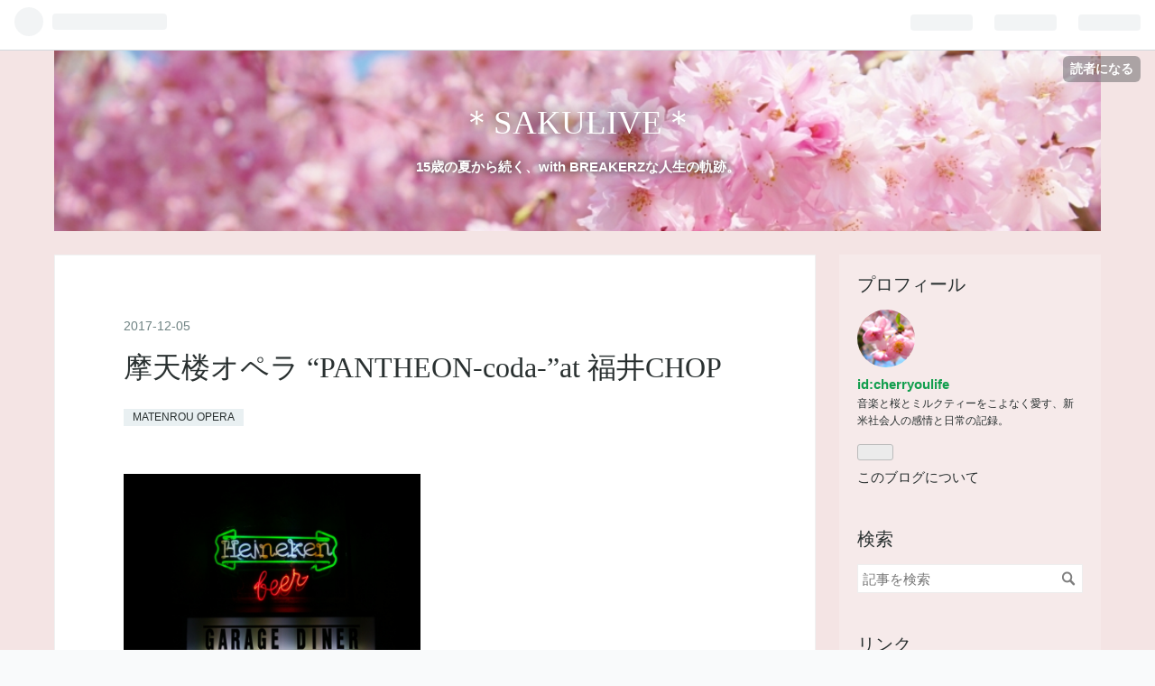

--- FILE ---
content_type: text/html; charset=utf-8
request_url: https://cherryoulife.hatenablog.com/entry/2017/12/05/002824
body_size: 21841
content:
<!DOCTYPE html>
<html
  lang="ja"

data-admin-domain="//blog.hatena.ne.jp"
data-admin-origin="https://blog.hatena.ne.jp"
data-author="cherryoulife"
data-avail-langs="ja en"
data-blog="cherryoulife.hatenablog.com"
data-blog-host="cherryoulife.hatenablog.com"
data-blog-is-public="1"
data-blog-name="＊SAKULIVE＊"
data-blog-owner="cherryoulife"
data-blog-show-ads="1"
data-blog-show-sleeping-ads=""
data-blog-uri="https://cherryoulife.hatenablog.com/"
data-blog-uuid="8454420450089617987"
data-blogs-uri-base="https://cherryoulife.hatenablog.com"
data-brand="hatenablog"
data-data-layer="{&quot;hatenablog&quot;:{&quot;admin&quot;:{},&quot;analytics&quot;:{&quot;brand_property_id&quot;:&quot;&quot;,&quot;measurement_id&quot;:&quot;&quot;,&quot;non_sampling_property_id&quot;:&quot;&quot;,&quot;property_id&quot;:&quot;UA-151411394-1&quot;,&quot;separated_property_id&quot;:&quot;UA-29716941-25&quot;},&quot;blog&quot;:{&quot;blog_id&quot;:&quot;8454420450089617987&quot;,&quot;content_seems_japanese&quot;:&quot;true&quot;,&quot;disable_ads&quot;:&quot;&quot;,&quot;enable_ads&quot;:&quot;true&quot;,&quot;enable_keyword_link&quot;:&quot;true&quot;,&quot;entry_show_footer_related_entries&quot;:&quot;true&quot;,&quot;force_pc_view&quot;:&quot;false&quot;,&quot;is_public&quot;:&quot;true&quot;,&quot;is_responsive_view&quot;:&quot;false&quot;,&quot;is_sleeping&quot;:&quot;false&quot;,&quot;lang&quot;:&quot;ja&quot;,&quot;name&quot;:&quot;\uff0aSAKULIVE\uff0a&quot;,&quot;owner_name&quot;:&quot;cherryoulife&quot;,&quot;uri&quot;:&quot;https://cherryoulife.hatenablog.com/&quot;},&quot;brand&quot;:&quot;hatenablog&quot;,&quot;page_id&quot;:&quot;entry&quot;,&quot;permalink_entry&quot;:{&quot;author_name&quot;:&quot;cherryoulife&quot;,&quot;categories&quot;:&quot;MATENROU OPERA&quot;,&quot;character_count&quot;:8763,&quot;date&quot;:&quot;2017-12-05&quot;,&quot;entry_id&quot;:&quot;8599973812323779607&quot;,&quot;first_category&quot;:&quot;MATENROU OPERA&quot;,&quot;hour&quot;:&quot;0&quot;,&quot;title&quot;:&quot;\u6469\u5929\u697c\u30aa\u30da\u30e9  \u201cPANTHEON-coda-\u201dat \u798f\u4e95CHOP&quot;,&quot;uri&quot;:&quot;https://cherryoulife.hatenablog.com/entry/2017/12/05/002824&quot;},&quot;pro&quot;:&quot;free&quot;,&quot;router_type&quot;:&quot;blogs&quot;}}"
data-device="pc"
data-dont-recommend-pro="false"
data-global-domain="https://hatena.blog"
data-globalheader-color="b"
data-globalheader-type="pc"
data-has-touch-view="1"
data-help-url="https://help.hatenablog.com"
data-page="entry"
data-parts-domain="https://hatenablog-parts.com"
data-plus-available=""
data-pro="false"
data-router-type="blogs"
data-sentry-dsn="https://03a33e4781a24cf2885099fed222b56d@sentry.io/1195218"
data-sentry-environment="production"
data-sentry-sample-rate="0.1"
data-static-domain="https://cdn.blog.st-hatena.com"
data-version="031141611b07a1920489b9bac6ce4b"




  data-initial-state="{}"

  >
  <head prefix="og: http://ogp.me/ns# fb: http://ogp.me/ns/fb# article: http://ogp.me/ns/article#">

  

  
  <meta name="viewport" content="width=device-width, initial-scale=1.0" />


  


  

  <meta name="robots" content="max-image-preview:large" />


  <meta charset="utf-8"/>
  <meta http-equiv="X-UA-Compatible" content="IE=7; IE=9; IE=10; IE=11" />
  <title>摩天楼オペラ  “PANTHEON-coda-”at 福井CHOP - ＊SAKULIVE＊</title>

  
  <link rel="canonical" href="https://cherryoulife.hatenablog.com/entry/2017/12/05/002824"/>



  

<meta itemprop="name" content="摩天楼オペラ  “PANTHEON-coda-”at 福井CHOP - ＊SAKULIVE＊"/>

  <meta itemprop="image" content="https://cdn.image.st-hatena.com/image/scale/78749afb32071c63ff34b677cd3cdcfe0a2ce25f/backend=imagemagick;version=1;width=1300/https%3A%2F%2Fcdn-ak.f.st-hatena.com%2Fimages%2Ffotolife%2Fc%2Fcherryoulife%2F20171205%2F20171205002249.jpg"/>


  <meta property="og:title" content="摩天楼オペラ  “PANTHEON-coda-”at 福井CHOP - ＊SAKULIVE＊"/>
<meta property="og:type" content="article"/>
  <meta property="og:url" content="https://cherryoulife.hatenablog.com/entry/2017/12/05/002824"/>

  <meta property="og:image" content="https://cdn.image.st-hatena.com/image/scale/78749afb32071c63ff34b677cd3cdcfe0a2ce25f/backend=imagemagick;version=1;width=1300/https%3A%2F%2Fcdn-ak.f.st-hatena.com%2Fimages%2Ffotolife%2Fc%2Fcherryoulife%2F20171205%2F20171205002249.jpg"/>

<meta property="og:image:alt" content="摩天楼オペラ  “PANTHEON-coda-”at 福井CHOP - ＊SAKULIVE＊"/>
    <meta property="og:description" content="2017.12.3(Sun)摩天楼オペラ 10th Anniversary “PANTHEON TOUR -coda-”at 福井CHOP ありがとうございました！(((o(*ﾟ▽ﾟ*)o))) ********************************************* ＊SET LIST -SE- the RISING -Orchestra-1.Beyond the sorrow2.止まるんじゃねえ3.落とし穴の底はこんな世界4.BURNING SOUL5.罪と罰6.Psychic Paradise7.Innovational Symphonia8.黄金郷を夢見て9.覇道の火…" />
<meta property="og:site_name" content="＊SAKULIVE＊"/>

  <meta property="article:published_time" content="2017-12-04T15:28:24Z" />

    <meta property="article:tag" content="MATENROU OPERA" />
      <meta name="twitter:card"  content="summary_large_image" />
    <meta name="twitter:image" content="https://cdn.image.st-hatena.com/image/scale/78749afb32071c63ff34b677cd3cdcfe0a2ce25f/backend=imagemagick;version=1;width=1300/https%3A%2F%2Fcdn-ak.f.st-hatena.com%2Fimages%2Ffotolife%2Fc%2Fcherryoulife%2F20171205%2F20171205002249.jpg" />  <meta name="twitter:title" content="摩天楼オペラ  “PANTHEON-coda-”at 福井CHOP - ＊SAKULIVE＊" />    <meta name="twitter:description" content="2017.12.3(Sun)摩天楼オペラ 10th Anniversary “PANTHEON TOUR -coda-”at 福井CHOP ありがとうございました！(((o(*ﾟ▽ﾟ*)o))) ********************************************* ＊SET LIST -SE- t…" />  <meta name="twitter:app:name:iphone" content="はてなブログアプリ" />
  <meta name="twitter:app:id:iphone" content="583299321" />
  <meta name="twitter:app:url:iphone" content="hatenablog:///open?uri=https%3A%2F%2Fcherryoulife.hatenablog.com%2Fentry%2F2017%2F12%2F05%2F002824" />  <meta name="twitter:site" content="@cherryoulife" />
  
    <meta name="description" content="2017.12.3(Sun)摩天楼オペラ 10th Anniversary “PANTHEON TOUR -coda-”at 福井CHOP ありがとうございました！(((o(*ﾟ▽ﾟ*)o))) ********************************************* ＊SET LIST -SE- the RISING -Orchestra-1.Beyond the sorrow2.止まるんじゃねえ3.落とし穴の底はこんな世界4.BURNING SOUL5.罪と罰6.Psychic Paradise7.Innovational Symphonia8.黄金郷を夢見て9.覇道の火…" />
    <meta name="google-site-verification" content="0jAe78gRfbYinNlFGzhuO-8Ymp0mLmq_zTaDjVH-iGQ" />
    <meta name="keywords" content="BREAKERZ" />


  
<script
  id="embed-gtm-data-layer-loader"
  data-data-layer-page-specific="{&quot;hatenablog&quot;:{&quot;blogs_permalink&quot;:{&quot;has_related_entries_with_elasticsearch&quot;:&quot;true&quot;,&quot;entry_afc_issued&quot;:&quot;false&quot;,&quot;blog_afc_issued&quot;:&quot;false&quot;,&quot;is_blog_sleeping&quot;:&quot;false&quot;,&quot;is_author_pro&quot;:&quot;false&quot;}}}"
>
(function() {
  function loadDataLayer(elem, attrName) {
    if (!elem) { return {}; }
    var json = elem.getAttribute(attrName);
    if (!json) { return {}; }
    return JSON.parse(json);
  }

  var globalVariables = loadDataLayer(
    document.documentElement,
    'data-data-layer'
  );
  var pageSpecificVariables = loadDataLayer(
    document.getElementById('embed-gtm-data-layer-loader'),
    'data-data-layer-page-specific'
  );

  var variables = [globalVariables, pageSpecificVariables];

  if (!window.dataLayer) {
    window.dataLayer = [];
  }

  for (var i = 0; i < variables.length; i++) {
    window.dataLayer.push(variables[i]);
  }
})();
</script>

<!-- Google Tag Manager -->
<script>(function(w,d,s,l,i){w[l]=w[l]||[];w[l].push({'gtm.start':
new Date().getTime(),event:'gtm.js'});var f=d.getElementsByTagName(s)[0],
j=d.createElement(s),dl=l!='dataLayer'?'&l='+l:'';j.async=true;j.src=
'https://www.googletagmanager.com/gtm.js?id='+i+dl;f.parentNode.insertBefore(j,f);
})(window,document,'script','dataLayer','GTM-P4CXTW');</script>
<!-- End Google Tag Manager -->











  <link rel="shortcut icon" href="https://cherryoulife.hatenablog.com/icon/favicon">
<link rel="apple-touch-icon" href="https://cherryoulife.hatenablog.com/icon/touch">
<link rel="icon" sizes="192x192" href="https://cherryoulife.hatenablog.com/icon/link">

  

<link rel="alternate" type="application/atom+xml" title="Atom" href="https://cherryoulife.hatenablog.com/feed"/>
<link rel="alternate" type="application/rss+xml" title="RSS2.0" href="https://cherryoulife.hatenablog.com/rss"/>

  <link rel="alternate" type="application/json+oembed" href="https://hatena.blog/oembed?url=https%3A%2F%2Fcherryoulife.hatenablog.com%2Fentry%2F2017%2F12%2F05%2F002824&amp;format=json" title="oEmbed Profile of 摩天楼オペラ  “PANTHEON-coda-”at 福井CHOP"/>
<link rel="alternate" type="text/xml+oembed" href="https://hatena.blog/oembed?url=https%3A%2F%2Fcherryoulife.hatenablog.com%2Fentry%2F2017%2F12%2F05%2F002824&amp;format=xml" title="oEmbed Profile of 摩天楼オペラ  “PANTHEON-coda-”at 福井CHOP"/>
  
  <link rel="author" href="http://www.hatena.ne.jp/cherryoulife/">

  

  
      <link rel="preload" href="http://cdn-ak.f.st-hatena.com/images/fotolife/c/cherryoulife/20150331/20150331203256.jpg" as="image"/>
      <link rel="preload" href="https://cdn-ak.f.st-hatena.com/images/fotolife/c/cherryoulife/20171205/20171205002249.jpg" as="image"/>


  
    
<link rel="stylesheet" type="text/css" href="https://cdn.blog.st-hatena.com/css/blog.css?version=031141611b07a1920489b9bac6ce4b"/>

    
  <link rel="stylesheet" type="text/css" href="https://usercss.blog.st-hatena.com/blog_style/8454420450089617987/fc29249c1b1080aa23b13090704661dbe9d35568"/>
  
  

  

  
<script> </script>

  
<style>
  div#google_afc_user,
  div.google-afc-user-container,
  div.google_afc_image,
  div.google_afc_blocklink {
      display: block !important;
  }
</style>


  
    <script src="https://cdn.pool.st-hatena.com/valve/valve.js" async></script>
<script id="test-valve-definition">
  var valve = window.valve || [];

  valve.push(function(v) {
    
    

    v.config({
      service: 'blog',
      content: {
        result: 'adtrust',
        documentIds: ["blog:entry:8599973812323779607"]
      }
    });
    v.defineDFPSlot({"lazy":1,"sizes":{"mappings":[[[320,568],[[336,280],[300,250],"fluid"]],[[0,0],[[300,250]]]]},"slotId":"ad-in-entry","unit":"/4374287/blog_pc_entry_sleep_in-article"});    v.defineDFPSlot({"lazy":"","sizes":[[300,250],[336,280],[468,60],"fluid"],"slotId":"google_afc_user_container_0","unit":"/4374287/blog_user"});
    v.sealDFPSlots();
  });
</script>

  

  
    <script type="application/ld+json">{"@context":"http://schema.org","@type":"Article","dateModified":"2020-05-04T14:58:11+09:00","datePublished":"2017-12-05T00:28:24+09:00","description":"2017.12.3(Sun)摩天楼オペラ 10th Anniversary “PANTHEON TOUR -coda-”at 福井CHOP ありがとうございました！(((o(*ﾟ▽ﾟ*)o))) ********************************************* ＊SET LIST -SE- the RISING -Orchestra-1.Beyond the sorrow2.止まるんじゃねえ3.落とし穴の底はこんな世界4.BURNING SOUL5.罪と罰6.Psychic Paradise7.Innovational Symphonia8.黄金郷を夢見て9.覇道の火…","headline":"摩天楼オペラ “PANTHEON-coda-”at 福井CHOP","image":["https://cdn-ak.f.st-hatena.com/images/fotolife/c/cherryoulife/20171205/20171205002249.jpg"],"mainEntityOfPage":{"@id":"https://cherryoulife.hatenablog.com/entry/2017/12/05/002824","@type":"WebPage"}}</script>

  

  
</head>

  <body class="page-entry header-image-enable category-MATENROU-OPERA globalheader-ng-enabled">
    

<div id="globalheader-container"
  data-brand="hatenablog"
  
  >
  <iframe id="globalheader" height="37" frameborder="0" allowTransparency="true"></iframe>
</div>


  
  
  
    <nav class="
      blog-controlls
      
    ">
      <div class="blog-controlls-blog-icon">
        <a href="https://cherryoulife.hatenablog.com/">
          <img src="https://cdn.image.st-hatena.com/image/square/b01001a80eaabc35b68d0f830f83756d654d185d/backend=imagemagick;height=128;version=1;width=128/https%3A%2F%2Fcdn.user.blog.st-hatena.com%2Fblog_custom_icon%2F106664809%2F158947314541958" alt="＊SAKULIVE＊"/>
        </a>
      </div>
      <div class="blog-controlls-title">
        <a href="https://cherryoulife.hatenablog.com/">＊SAKULIVE＊</a>
      </div>
      <a href="https://blog.hatena.ne.jp/cherryoulife/cherryoulife.hatenablog.com/subscribe?utm_medium=button&amp;utm_source=blogs_topright_button&amp;utm_campaign=subscribe_blog" class="blog-controlls-subscribe-btn test-blog-header-controlls-subscribe">
        読者になる
      </a>
    </nav>
  

  <div id="container">
    <div id="container-inner">
      <header id="blog-title" data-brand="hatenablog">
  <div id="blog-title-inner" style="background-image: url('http://cdn-ak.f.st-hatena.com/images/fotolife/c/cherryoulife/20150331/20150331203256.jpg'); background-position: center -176px;">
    <div id="blog-title-content">
      <h1 id="title"><a href="https://cherryoulife.hatenablog.com/">＊SAKULIVE＊</a></h1>
      
        <h2 id="blog-description">15歳の夏から続く、with BREAKERZな人生の軌跡。</h2>
      
    </div>
  </div>
</header>

      

      
      




<div id="content" class="hfeed"
  
  >
  <div id="content-inner">
    <div id="wrapper">
      <div id="main">
        <div id="main-inner">
          

          


  


          
  
  <!-- google_ad_section_start -->
  <!-- rakuten_ad_target_begin -->
  
  
  

  

  
    
      
        <article class="entry hentry test-hentry js-entry-article date-first autopagerize_page_element chars-8800 words-400 mode-html entry-odd" id="entry-8599973812323779607" data-keyword-campaign="" data-uuid="8599973812323779607" data-publication-type="entry">
  <div class="entry-inner">
    <header class="entry-header">
  
    <div class="date entry-date first">
    <a href="https://cherryoulife.hatenablog.com/archive/2017/12/05" rel="nofollow">
      <time datetime="2017-12-04T15:28:24Z" title="2017-12-04T15:28:24Z">
        <span class="date-year">2017</span><span class="hyphen">-</span><span class="date-month">12</span><span class="hyphen">-</span><span class="date-day">05</span>
      </time>
    </a>
      </div>
  <h1 class="entry-title">
  <a href="https://cherryoulife.hatenablog.com/entry/2017/12/05/002824" class="entry-title-link bookmark">摩天楼オペラ  “PANTHEON-coda-”at 福井CHOP</a>
</h1>

  
  

  <div class="entry-categories categories">
    
    <a href="https://cherryoulife.hatenablog.com/archive/category/MATENROU%20OPERA" class="entry-category-link category-MATENROU-OPERA">MATENROU OPERA</a>
    
  </div>


  

  

</header>

    


    <div class="entry-content hatenablog-entry">
  
    <p><img class="hatena-fotolife" title="f:id:cherryoulife:20171205002249j:plain" src="https://cdn-ak.f.st-hatena.com/images/fotolife/c/cherryoulife/20171205/20171205002249.jpg" alt="f:id:cherryoulife:20171205002249j:plain" width="329" /></p>
<p><strong>2017.12.3(Sun)</strong><br /><strong><a class="keyword" href="http://d.hatena.ne.jp/keyword/%CB%E0%C5%B7%CF%B0%A5%AA%A5%DA%A5%E9">摩天楼オペラ</a>  10th Anniversary “PANTHEON TOUR -coda-”</strong><br /><strong>at 福井CHOP</strong><br />　<br />ありがとうございました！(((o(*ﾟ▽ﾟ*)o)))<br /> <br />*********************************************<br />　<br />＊SET LIST<br /> <br />-SE- the RISING -Orchestra-<br />1.Beyond the sorrow<br />2.止まるんじゃねえ<br />3.落とし穴の底はこんな世界<br />4.BURNING SOUL<br />5.<a class="keyword" href="http://d.hatena.ne.jp/keyword/%BA%E1%A4%C8%C8%B3">罪と罰</a><br />6.Psychic Paradise<br />7.Innovational Symphonia<br />8.黄金郷を夢見て<br />9.覇道の火よ<br />10.The Gambler<br />11.WARRIOR<br />12.Mammon Will Not Die<br />13.ANOMIE<br />14.戦場の雨は音もなく<br />15.Voyage<br />16.PANTHEON<br />17.PANTHEON PART2</p>
<p>-EN-<br />1.GLORIA<br />2.致命傷<br />3.<a class="keyword" href="http://d.hatena.ne.jp/keyword/PHOENIX">PHOENIX</a></p>
<p>*********************************************</p>
<p><br />「PANTHEON PART2」を引っ提げてのTOUR coda。<br />マイ初日でした。<br />ここに来るまでほんとに長かった！<br />次からはもう、絶対に初日には行くもん。</p>
<p>そう心に決めたPANTHEON coda、ついにマイ初日が開幕です。</p>
<p>最高でした。<br /><a class="keyword" href="http://d.hatena.ne.jp/keyword/%CB%E0%C5%B7%CF%B0%A5%AA%A5%DA%A5%E9">摩天楼オペラ</a>を好きでいてよかったなと思いました。<br />　<br />*********************************************<br />　　<br />今日は30番台半ばだったので、下手の4列目に着地！<br />福井CHOPはステージが高くて見やすかった！<br />立地といい中の形といいおもしろくて、わたしが今まで行った箱の中でやばいランキングダントツ1位です。笑<br />福井大好きになりました、ありがとう！<br />　<br />♪<br />　<br /><strong>-SE- the RISING -Orchestra-</strong><br />　<br />SEはもちろん「the RISING -Orchestra-」。<br />　<br />初っ端から申し訳ないんですけど…<br />マイMVPは完全に　あやめさん…。<br />　<br />めちゃくちゃ美麗で、かっこよくて、そして、とってもかわいかった………。<br />　<br />今のお衣装と髪型ほんとに素敵ですね。<br />お写真を拝見してはいつも、<br />かわいいです！(((o(*ﾟ▽ﾟ*)o)))<br />って言ってたけど、実物があまりに麗しくてかっこよくて、目も心も奪われかけて慌てて上手を向いた頭を下手に戻しました(笑)<br />　<br />わたしはずっとあやめさんをかわいいかわいいと言ってきていて、かっこいいと思えたことがないんです。<br />この世の人間をどうしても男女で二分しないといけないとするならば、わたしはあやめさんを女性的な憧れをもって観ていると思うんです。<br />でも、そんな中で初めて、あやめさんに男性的魅力を感じたのが今回のお衣装なんです。<br /><a class="keyword" href="http://d.hatena.ne.jp/keyword/%A5%A2%A1%BC%BC%CC">アー写</a>の段階から、あぁぁぁ！あやめさんがかっこいいこれわかる！！って思っていました。<br />（まだSEなのに鬼語ってすみません）<br />　<br />でも結局最終的に<br />「あやめさんかわいい！！」<br />が爆発して福井は終わるんですけどね…。あやめさんかわいいは後程。<br />　<br />きっと、わたしの中でのあやめさんは、ベルばらのオスカルとか、<a class="keyword" href="http://d.hatena.ne.jp/keyword/%A5%EA%A5%DC%A5%F3%A4%CE%B5%B3%BB%CE">リボンの騎士</a>の<a class="keyword" href="http://d.hatena.ne.jp/keyword/%A5%B5%A5%D5%A5%A1%A5%A4%A5%A2">サファイア</a>とか、宝塚の男役スターさんみたいな感覚で観ているのだと思います。<br />あやめさん以外ほぼ女性やんって感じですね…。<br />　<br />あやめさんがあまりにも美しくて麗しくて、どぎまぎしました。<br />　<br />そして、あやめさんには大きな変化が。<br />　<br />これまでそのさんに向くようにして置かれていたキーボードが、今回のツアーから上手袖を向くように置かれています。<br />インスタグラムのお写真、ずっと謎だなと思っていたのですが、行ってみて初めて謎が解けました。<br />上手側の壁でした。<br />あやめさん金網フェチになっちゃったのかと思っちゃったよ。<br />　<br />導線の問題なのか（すごく通り抜けづらそうなのは観てたので）、下手時代の向きのほうが弾きやすいのか、理由は不明ですが、こちらに背を向ける格好になってもあやめさんは美しかったです。<br />　<br />まず、そのさん以外の4人が入ってきて、最後にそのさんが入ってくると同時にSEが終わる、くらいのタイミングなんですけど。<br />　<br />SEの時は前からのスポットライトが全然当たっていなくて、後ろからのライトに照らされて後光が射すみたいな感じになっていました。<br />　<br />もう、その、5人の姿があまりにも美しくて。<br />SEからもう圧倒されて、心を奪われました。<br />　<br /><strong>1.Beyond the sorrow</strong><br />　<br />アルバムの曲順通り1曲は「Beyond the sorrow」。<br />　　<br />マイ初日なのでノリがわかんなくてあわあわ。笑<br />　<br />大サビが好き。大好き。<br />2曲目にしてクライマックス感がある。　<br />　<br />この手を前に伸ばしてた。<br />　<br />そのさーーーーーーーーん｡ﾟ(ﾟ´Д｀ﾟ)ﾟ｡ <br />　<br />ってなる。<br />　<br /><strong>2.止まるんじゃねえ</strong><br />　<br />2曲目「止まるんじゃねえ」！！！！！<br />大好きです！！！！<br />　<br />よーさん煽ってくれる(((o(*ﾟ▽ﾟ*)o)))<br />　<br />かっこいい(((o(*ﾟ▽ﾟ*)o)))<br />　<br />びよんど全然ノリわからんかったけどこれならわかる！！ってめっちゃ拳あげる笑<br />　<br />よーさんが拳で煽りまくってくれる曲な気がする！すき！！！<br />　<br /><strong>3.落とし穴の底はこんな世界</strong><br />　<br />3曲目は「落とし穴の底はこんな世界」！！<br />　<br />ギターソロのリズム隊がめっちゃすきです。笑<br />　<br /><strong>-MC-</strong><br /><strong>　</strong><br />福井ーー！！！っていうMC！！笑<br />　<br />そのさん「『BURNING SOUL！』」</p>
<p><strong>4.BURNING SOUL</strong></p>
<p>「BURNING SOUL」！！！<br />もう何度聴いても永遠に大好きです！！！！！！<br />　<br />拳を飛びあがる勢いで挙げてたら勢い余ってこけそうになってすごく恥ずかしかったｗ<br />　<br />あやめさんご出張<br />*･゜ﾟ･*:.｡..｡.:*･'(*ﾟ▽ﾟ*)'･*:.｡. .｡.:*･゜ﾟ･*<br />　<br />出張したよーさんと出張先のじぇいさんのいる上手でアクシデントが起きてる気がしなくもなかったけど下手のあやめさんガン見！！！<br />うわーーんもう彩ちゃんかわいいようかわいいよう｡ﾟ(ﾟ´Д｀ﾟ)ﾟ｡ <br />　<br />この時だったと思うんだけど、下手の前の方の方があやめさんに♡飛ばしたか手振るかなさって、あやめさまがそれにお応えになってお手をふりふりされていたのだけど、<br />　<br />もう！それが！かわいすぎてだなああああああ！！！<br />　<br />かわいいかわいいかわいいかわいいよおおおおおおおお<br />　<br />ってあわあわした。<br />声漏れ出てたかもしれない。きこえてたらほんとごめんなさい。<br />　<br />全部天使過ぎた。<br />ほんっとーーーーーーーにあやめさんかわいかった。。。。。<br />　<br />そう、もうここで美麗！って思ったあやめさんは影を潜めて、わたしのなかであやめさんはまた完全に「かわいいの権化」みたいになってしまったのであった。。。。。<br />　<br />彩ちゃん　かわいいよ。。。。<br />　<br />そのさん「<a class="keyword" href="http://d.hatena.ne.jp/keyword/%BA%E1%A4%C8%C8%B3">罪と罰</a>」！<br />　<br /><strong>5.<a class="keyword" href="http://d.hatena.ne.jp/keyword/%BA%E1%A4%C8%C8%B3">罪と罰</a></strong><br />　<br />よーさんの曲(((o(*ﾟ▽ﾟ*)o)))<br />　<br />よーさんかっこよすぎて見とれていたので逆に言語化できる記憶がない…。<br />美しい……。<br />　<br />“What the fuck？”とか“Evil deeds！”とかは、前半2回をあやめさん、後半2回をよーさんが言ってるのを見たから分けてるのかな？って思ったけど2番はあんまりよーさん言ってなかったからそうでもないっぽい！<br />　<br />「fuck it!」って、よーさんぜっっっっったいマイク通して言ってくれると何が根拠なのか全然わからないけど思い込んでて、マイク通ってなかったからちょっとショックだった。笑<br />　<br />マイク通さず言ってたけど！「fuck it!」って！<br />すっごいかっこよかったけど！！！！<br />コーラスしてるよーさんが大好きなのでマイク…通してくださる日があったらうれしいな…！<br />　<br />ギターソロ前のベースが大好きで！！！！！<br />右手観たかったけど見えなかった！残念！次のチャンスに！！<br />めーーーっちゃかっこよかった！！！<br />　<br />この曲は指1本で弾いてらっしゃると聞きました！<br />ライブでもそうなのかなーーー？右手が観たいいいいいい！！！！<br />　<br />♪<br />　<br />ゆうさんのドラムでわかった！<br />　<br /><strong>6.Psychic Paradise</strong><br />　<br />わぁい！大好きな「Psychic Paradice」！！！<br />　<br />もう。よーさんのコーラスが。すきすぎ！！！！！！<br />　<br />よーさん観ながらオイエーできる至極の幸せ。<br />　<br />じぇいさん、わたし合間合間にしか観てないけど前にいてくれることが圧倒的に増えたから1回もコーラスしてるところ観てない笑<br />もう彩ちゃんのマイクの横にじぇいさんのマイク置いたらいいんじゃ…？って思った。<br />後ろでせなあかん理由ないじゃん。笑<br />　<br />髪切ったじぇいさんはもう男子高校生的イケメンさがあって大変けしからんかったから、<br />「はい！かわいい！かわいい！かわいい！かわいい！」<br />ってなったのでじぇいさんの視界は割と意図的に閉店ガラガラすることにしました。<br />だってかわいいんだもん！！！！<br />　<br />静かになって始まったのは。<br />　　<br /><strong>7.Innovational Symphonia</strong><br />　<br />♪<br />　<br />終わって、そのさんが去る。<br />　<br />*･゜ﾟ･*:.｡..｡.:*･'(*ﾟ▽ﾟ*)'･*:.｡. .｡.:*･゜ﾟ･*<br />　<br />（あっごめんなさい）<br />（<a class="keyword" href="http://d.hatena.ne.jp/keyword/%A5%A4%A5%F3%A5%B9%A5%C8%A5%A5%A5%EB%A5%E1%A5%F3%A5%BF%A5%EB">インストゥルメンタル</a>大好きなだけです！）<br />　<br /><strong>8.黄金郷を夢見て</strong><br />　<br />照明はずっと、夕陽に包まれたかのような暖かい色。<br />くるくる照明が変わることもなく、ずっとこの色で、音だけで世界が巡っていくのがとても美しかったです。<br />　<br />ゆうさんのドラム、すごくすきです！<br />でもゆうさん堪能する間もなく、上手からぴょっこり現れた天使にわたし、完全に目も心も奪われてしまいました……！<br />　<br />あ　あやめさん………！<br />　<br />ショルキー携えて、センターに舞い降りた天使あやめ…！<br />　<br />な　なんだったんでしょうあれは………！<br />　<br />かわいすぎてほんと、ちょっと、もう…………ちょっと………<br />　<br />かわいかった…………。<br />　<br />あわあわしすぎて何かを抱きしめずにはいられなくて、肩にかけたタオルだきしめてわなわなしてた笑<br />　<br />じぇいさんのギターもすごいかっこよかったんですが、センターのあやめさんがかわいすぎてちょっと、あんまり記憶が…ないよ…。<br />　<br />センターで華々しく輝くあやめさん、後ろにはよーさん、ゆうさん、じぇいさん。<br />この4人で、あやめさんがセンターのフォーメーションがあまりにも新鮮で、なんだか、とても感動でした。<br />　<br />あんさまがいた頃の<a class="keyword" href="http://d.hatena.ne.jp/keyword/%A5%A4%A5%F3%A5%B9%A5%C8%A5%A5%A5%EB%A5%E1%A5%F3%A5%BF%A5%EB">インストゥルメンタル</a>曲で、あやめさんがショルキーを使う曲はなかったはずです。<br />わたしは<a class="keyword" href="http://d.hatena.ne.jp/keyword/%A5%A4%A5%F3%A5%B9%A5%C8%A5%A5%A5%EB%A5%E1%A5%F3%A5%BF%A5%EB">インストゥルメンタル</a>はあんさましか観てなかったので正直当時の下手の記憶はないんですけれど…<br />　<br />そして、「SYMPOSION」。<br />京都<a class="keyword" href="http://d.hatena.ne.jp/keyword/MOJO">MOJO</a>のファイナルで観たとき、お立ち台に上がるよーさんとじぇいさんを観て、<br />きっとあやめさんも登りたいだろうなぁと思ったことを思い出しました。<br />　<br />彩ちゃん。<br />ちがったらごめんけど。<br />　<br /><strong>黄金郷はショルキーで弾けるように作ったでしょ！</strong><br />　<br />ちがったらごめんけど！<br />　<br />でも「おれもセンターいくもん！」ってショルキーで弾けるように曲作ってる彩ちゃん想像したらかわいすぎて爆発するし、そんな制約があったとしてもこんな素晴らしい名曲を作ってくださってありがとうございます。<br />大好きです。<br />　<br />彩ちゃん天使すぎました…。<br />　<br />終わってから今日来れなかったぞみぞみ（あやめさんがすき）に速攻でライン送ったもん…。<br />　<br />センターのあやめさんの記憶が強すぎて、なんかもうこれはあかん！！って思ってよーさん観たら超かっこよくて（ほんと贅沢なことで申し訳ございません）<br />　<br />超ベースかっこいい！！！よーさんのベースかっこいい！！！！！<br />　<br />ってなりました。<br />よーさんももっと前に出てほしいなぁ！！！！！<br />　<br />あやめさんとよーさんが向かい合って弾くのとかもっとあってもいいよね！アンコールあたりで福井も1回あったんだけど、どっちも大好きなのですごくうれしい光景でした！！！<br />身長差もいいかんじ(((o(*ﾟ▽ﾟ*)o)))<br />（あやめさんを見る目がおかしくてほんとすみません）<br />　<br />あやめさんかわいいかわいいかわいいって衝撃もすさまじかったけど、音にも魅了されました。<br />　<br />thirdの京<a class="keyword" href="http://d.hatena.ne.jp/keyword/%C5%D4%A5%D5%A5%A1">都ファ</a>イナルの「SYMPOSION」を思い出しました。<br />ああ、音楽の力で、心がぞわってしてる……。<br />って、思いました。<br />　<br />それは、昔の<a class="keyword" href="http://d.hatena.ne.jp/keyword/%CB%E0%C5%B7%CF%B0%A5%AA%A5%DA%A5%E9">摩天楼オペラ</a>に感じていた感覚で。<br />ほんと、その感覚が帰ってきた、って思いました。うれしかったです。<br />　<br />とても幸せでした。<br />永遠に聴いていたかったけど、美しい時間はあっという間。<br />　<br />♪<br />　<br />終わっても、そのさん出てこなくて。<br />　<br />始まったのが<br /><strong>　</strong><br /><strong>9.覇道の火よ</strong><br /><strong>　</strong><br />あまりにもかっこよくて、<br />　<br />はぁぁぁぁぁぁ<br />　<br />ってなりました。<br />　<br />「覇道の火よ」が始まった時のよーさんがめちゃくちゃかっこよくて、すごく目に焼き付いています。<br />　<br />そして、イントロが始まってから下手から現れたそのさん。<br />　<br />世界の海を統べる船長みたいだった。<br />　<br />ここでそのさん上脱いでて、いろんな色が浮かんでる（たぶんぞみぞみ好きだと思う、このいろ）インナー1枚だったんだけど、センターに降り立ったそのさんの船長感すごかった。<br />めっちゃかっこよかった。<br />　<br />その船長。<br />　<br />「覇道の火よ」「黄金郷を夢見て」「Voyage」の流れがあまりに大好きで、ここは鉄板かなと思っていたのですが、ひっくり返ってこんなかっこいいだなんて。<br /><a class="keyword" href="http://d.hatena.ne.jp/keyword/%CB%E0%C5%B7%CF%B0%A5%AA%A5%DA%A5%E9">摩天楼オペラ</a>最高かよ……。<br />　<br />そして、音源を聴いてたらよくわからなくなってきたけど笑<br />じぇいさんのソロが、<br />キューーーーーーーーーンって音と共に、じぇいさん本人もセンターにやってきて、その音出してるじぇいさんの表情も最高で、音も最高で、わたしも超笑顔になってしまった。笑<br />　<br />でその時にめっちゃ目が合ったような気がしてはずかしかったｗ<br />　<br />PART2のじぇいさんのギター全部大好きです。<br />めっちゃかっこいい。<br />全然書いてないけど、じぇいさんのギターで大好きなフレーズいっぱいあるよ。<br />　<br />それも1年前とはじぇいさんの音もめっちゃ変わったなって、主観ではあるけどきっと気のせいではないって思ってて。<br />じぇいさんこの1年きっとすごく努力してくれたんだろうなって思うと、本当に、心からありがとうございます。<br />そういつも思っています。ありがとう。<br />　<br />そしてその素晴らしいじぇいさんのソロからの…Cメロ。<br />　<br />CHOPはなぜかちょうどボーカルの真上くらいにちっちゃめのミラーボールがあって、ちかたさーんて思ってたんですが、Cメロでミラーボールくるくる。<br />しかも照明みどり。<br />　<br />美しかったです。<br />　<br />そこから、まるで宇宙の星空を眺めているかのような美しい青の世界にステージが染まって、美しかったです。<br />そこに重なるそのさんの歌声。<br />　<br />目にも耳にもあまりにも美しくて、心がきゅーーーーっとしました。<br />　<br />ラスサビのハイトーンもすごかった……。<br />　<br />この2曲は特に、1回じゃ足りなかったです…。<br />受け止められなさを感じてもっともっと…！って思いました。<br />　<br /><strong>-MC-</strong><br />　<br />福井の人ー！って話があった気がする！<br />福井の方多かった！<br />　<br />京都も地味にお隣だよ！！<br />　<br />（ごめんなさい、今日MCレポする気ないです…）<br />　<br /><strong>10.The Gambler</strong><br />　<br /><strong>＼じぇいにゃーーーーん！／</strong><br />　<br />（諦めるな）<br />　<br />…いや、じぇいにゃーーん！が天才フレーズ過ぎるって！笑<br />　<br />全部たのしい！コーラス聴ける！うれしい！<br />　<br />そのさんに聴きどころを聴いたらこの曲のCメロって言われたんですけど、Cメロよーさんかっこよすぎるんでそのさん観るのむりですごめんなさい。。。。。<br />すごいかっこよかった。。。。<br />　<br /><strong>11.WARRIOR</strong><br /><strong>　</strong><br />よーさんに以前リプライをいただいた以来にWARRIORを聴いた…気がするのは気のせいじゃなかった！（ハロウィンやってないね！）<br />　<br />ソロ超ガン見。。。これがあのじゅもんによって成り立っているのね。。。！みたいな。笑<br />ここのソロ大好き！！<br />　<br /><strong>12.Mammon Will Not Die</strong><br /><strong>　</strong><br />まもんの拳、今日はマイク通してよーさん4回言ってくださってた笑<br />そのさんと4回目被るけど拳は4回！！！笑<br /><strong>　</strong><br /><strong>13.ANOMIE</strong><br /><strong>　</strong><br />あのみーおおお！！！！って思った(((o(*ﾟ▽ﾟ*)o)))<br />　<br />ぱっぱっぱっぱっぱっぱ<br />を歌うよーさんかわいい。<br />今日は歌ってるとこがばれたわーみたいな感じで笑ってた。かわいい。<br />　<br />あとくるっとターンしてた！美しい！<br />　<br />上手でそのさんがあやめさんに歌わせてたのどれだったかな。。。<br />　<br />♪<br />　<br />「ANOMIE」はMC前のイメージだったのでMC来るかな？って思ったら！<br /><strong>　</strong><br /><strong>14.戦場の雨は音もなく</strong><br />　<br />うぉぉぉぉぉぉぉぉぉ<br />　<br />うぉぉぉぉぉぉぉぉぉぉぉ<br />　<br />　<br />かっこよかった。。。<br />　<br />　<br />ANOMIEから、戦場へと向かう空気の張りつめ方が美しくて。<br />　　<br /><strong>15.Voyage</strong><br />　<br />「Voyage」と戦場ひっくり返してこんなにかっこいいだなんてもう<br />　<br /><a class="keyword" href="http://d.hatena.ne.jp/keyword/%CB%E0%C5%B7%CF%B0%A5%AA%A5%DA%A5%E9">摩天楼オペラ</a>罪かよぅぅぅぅぅぅぅぅぅ<br />　</p>
<p>「PANTHEON PART2」は、わたしの中でアルバムの曲順が結構Justiceだったんですけどライブで曲順が変わってこんなにも最高になるだなんて思ってなくて、もう<br />　<br /><a class="keyword" href="http://d.hatena.ne.jp/keyword/%CB%E0%C5%B7%CF%B0%A5%AA%A5%DA%A5%E9">摩天楼オペラ</a>罪かよぅぅぅぅぅぅぅぅぅ<br />　<br />「Voyage」は、サビが結構水平線みたいな感じだったのでミディアムな曲だと思ってたんですけど、パワーあってドラマチックで黄金に輝いてて疾走感あって最高ですよね。<br />大好きです！<br />　<br />よーさんが、<br />“歌を歌おうか　少しだけ得意なんだ”<br />をゆうさんに向かって歌ってて、歌ったあときゃははーーー！！って超笑顔でゆうさんと笑いあってて、もうかわいすぎてかわいすぎました。<br /><strong>　</strong><br /><strong>-MC-</strong><br />　<br />「PANTHEON」と「PANTHEON PART2」を続けてやることで、PANTHEONが完結する、とおっしゃっていました。<br />　　<br /><strong>16.PANTHEON</strong><br /><strong>　</strong><br />PART2が出てからPART1を全然聞いていなかったからすごく新鮮に響きました。<br />照明が、青！ピンク！青！ピンク！みたいに交互に照らしていて、PART1とPART2のジャケットの色のイメージなのかなぁ。粋だなぁ。って思いました。<br />　<br />照明LEDだったし、黄金郷の照明も覇道の火よの照明もすきだったなぁ。<br />　<br />続けてやるとは聞いてたんですけど、てっきりあやめさんのインターバルが挟まるとばっかり思ってPANTHEONの最後じゃーーーんってなると思って拳挙げたら、<br />　<br /><strong>17.PANTHEON PART2</strong><br />　<br />まるで、1曲かのようにつながって始まってめちゃくちゃ感動しました。<br />振り上げた拳がいきばをなくしたけど笑<br />　<br />素晴らしかった………。<br />　<br />感動でぽかんとしてしまってあんまり記憶がないんですけど。<br />　<br />ラストの、そのさんのスーパーハイトーン。すごかった。<br />　<br />歌声が、眩い光を放ってた。<br />ほんとうに美しくて力強くて、真っ白な光に満ちていた。<br />　<br />ここで観たのは、間違いなく<a class="keyword" href="http://d.hatena.ne.jp/keyword/%CB%E0%C5%B7%CF%B0%A5%AA%A5%DA%A5%E9">摩天楼オペラ</a>の音楽の頂でした。<br />　<br /><strong>-EN-</strong><br />　<br />みんな登場(((o(*ﾟ▽ﾟ*)o)))<br />　<br />よーさんだけパーカーだった。<br />ファスナーの開け具合がえろいですよーさん<br />　<br />新潟～福井の移動に5時間くらいかかって、昨日は着くのが遅くなってしまったらしく<br />　<br />そのさん<strong>「ファミマしか行ってない」</strong><br />　<br />福井はファミマしか行ってないらしい（しかも2回）<br />　<br />よー「俺徘徊したよ！2時間くらい！」<br />ゆうさん「俺もついていこうと思ったけどやめたの！」<br />よー「新しい街は歩き回ることにしてるの！でもボーカルとドラムはやめたほうがよかったね！」<br />そのさん「着いた時に煌々と光る焼き鳥屋のかんばんがみえたけど。。。今日は！ライブのためにやめておきました！！」<br />　<br />(((o(*ﾟ▽ﾟ*)o)))ありがとうございます！！<br />　<br />日本酒が有名なんだよね？とか、<a class="keyword" href="http://d.hatena.ne.jp/keyword/%C6%FC%CB%DC%B3%A4">日本海</a>ツアーやろうよ！って話になって、<br />　<br />そのさん<strong>「飲むしかないじゃん！！！」</strong><br />　<br />って言ってる時によーさんがベース手に取ってスタンバイするからお話聞いてーー！って思った笑<br />　<br />あやめ「次は福井でオフの日をつくりたいよね！<strong>かにでしょ</strong>！」<br />　<br />かにかに！<br />次は会報の表紙をかににしてもうかに食べるしかない感じにするぞ！って言ってた。笑<br />　<br />あやめ「恐竜も有名なんでしょ！」<br />　<br />そうだよ、恐竜博物館(((o(*ﾟ▽ﾟ*)o)))<br />　<br />どうやって話題が帰結したかわすれちゃったんだけど、わりとあっさりアンコールに行きました笑<br />新潟がMC長かったってお伺いしてたから今日はひかえめなんだろうなって思わずにはいられなかった笑<br /><strong>　</strong><br /><strong>1.GLORIA</strong><br />　<br />よーあやじぇいが全員上手に行ってしまっておいおーーい！ってなった下手組がこちらです！！！<br />　<br />そしたらそのさん下手来てくれた！やさしい。<br />　<br />そんなこんなでよーさんが戻ってこれないうちに（？）気づいたらよーさんベースソロを思いっきり上手で弾くことになって、たぶん下手全員エエーッって思ってたんじゃないかな笑<br />　<br />下手の後ろのほうでよーさんとあやめさんが2人で並んで弾いてた！！！！<br />かわいかった！！！！！<br />　<br />♪<br />　<br />インターバルで直感的に次の曲わかった！！！<br />　<br /><strong>2.致命傷</strong><br />　<br />じぇいさんのギターかっこいい！！！！！<br />　<br />あやさまのコーラス独壇場笑<br />　<br /><strong>3.<a class="keyword" href="http://d.hatena.ne.jp/keyword/PHOENIX">PHOENIX</a></strong><br />　<br />はばたーーーけーーーーをマイク向けられたから歌った！！！<br />　<br />よーさんのソロ(((o(*ﾟ▽ﾟ*)o)))<br />これは下手で弾いてくださった！！！<br />　<br />ほんとに最高で、<a class="keyword" href="http://d.hatena.ne.jp/keyword/%CB%E0%C5%B7%CF%B0%A5%AA%A5%DA%A5%E9">摩天楼オペラ</a>すきでいてよかったなって思いました。<br />　<br />*********************************************<br />　<br />福井が大好きになりました！<br />オペラさんのおかげで、大好きな街、また行きたい街が増えていきます。<br />　<br />ありがとうございました！(((o(*ﾟ▽ﾟ*)o)))<br />　</p>
<figure class="figure-image figure-image-fotolife mceNonEditable">
<p><img class="hatena-fotolife" title="f:id:cherryoulife:20171205002258j:plain" src="https://cdn-ak.f.st-hatena.com/images/fotolife/c/cherryoulife/20171205/20171205002258.jpg" alt="f:id:cherryoulife:20171205002258j:plain" /></p>
<figcaption>福井のおいしいもの食べつくし！美味でした(((o(*ﾟ▽ﾟ*)o)))</figcaption>
</figure>
    
    




    

  
</div>

    
  <footer class="entry-footer">
    
    <div class="entry-tags-wrapper">
  <div class="entry-tags">  </div>
</div>

    <p class="entry-footer-section track-inview-by-gtm" data-gtm-track-json="{&quot;area&quot;: &quot;finish_reading&quot;}">
  <span class="author vcard"><span class="fn" data-load-nickname="1" data-user-name="cherryoulife" >cherryoulife</span></span>
  <span class="entry-footer-time"><a href="https://cherryoulife.hatenablog.com/entry/2017/12/05/002824"><time data-relative datetime="2017-12-04T15:28:24Z" title="2017-12-04T15:28:24Z" class="updated">2017-12-05 00:28</time></a></span>
  
  
  
    <span class="
      entry-footer-subscribe
      
    " data-test-blog-controlls-subscribe>
      <a href="https://blog.hatena.ne.jp/cherryoulife/cherryoulife.hatenablog.com/subscribe?utm_source=blogs_entry_footer&amp;utm_campaign=subscribe_blog&amp;utm_medium=button">
        読者になる
      </a>
    </span>
  
</p>

    
  <div
    class="hatena-star-container"
    data-hatena-star-container
    data-hatena-star-url="https://cherryoulife.hatenablog.com/entry/2017/12/05/002824"
    data-hatena-star-title="摩天楼オペラ  “PANTHEON-coda-”at 福井CHOP"
    data-hatena-star-variant="profile-icon"
    data-hatena-star-profile-url-template="https://blog.hatena.ne.jp/{username}/"
  ></div>


    
<div class="social-buttons">
  
  
    <div class="social-button-item">
      <a href="https://b.hatena.ne.jp/entry/s/cherryoulife.hatenablog.com/entry/2017/12/05/002824" class="hatena-bookmark-button" data-hatena-bookmark-url="https://cherryoulife.hatenablog.com/entry/2017/12/05/002824" data-hatena-bookmark-layout="vertical-balloon" data-hatena-bookmark-lang="ja" title="この記事をはてなブックマークに追加"><img src="https://b.st-hatena.com/images/entry-button/button-only.gif" alt="この記事をはてなブックマークに追加" width="20" height="20" style="border: none;" /></a>
    </div>
  
  
    <div class="social-button-item">
      <div class="fb-share-button" data-layout="box_count" data-href="https://cherryoulife.hatenablog.com/entry/2017/12/05/002824"></div>
    </div>
  
  
    
    
    <div class="social-button-item">
      <a
          class="entry-share-button entry-share-button-twitter test-share-button-twitter"
          href="https://x.com/intent/tweet?text=%E6%91%A9%E5%A4%A9%E6%A5%BC%E3%82%AA%E3%83%9A%E3%83%A9++%E2%80%9CPANTHEON-coda-%E2%80%9Dat+%E7%A6%8F%E4%BA%95CHOP+-+%EF%BC%8ASAKULIVE%EF%BC%8A&amp;url=https%3A%2F%2Fcherryoulife.hatenablog.com%2Fentry%2F2017%2F12%2F05%2F002824"
          title="X（Twitter）で投稿する"
        ></a>
    </div>
  
  
  
  
  
  
</div>

    
  
  
    
    <div class="google-afc-image test-google-rectangle-ads">      
      
      <div id="google_afc_user_container_0" class="google-afc-user-container google_afc_blocklink2_5 google_afc_boder" data-test-unit="/4374287/blog_user"></div>
      
        <a href="http://blog.hatena.ne.jp/guide/pro" class="open-pro-modal" data-guide-pro-modal-ad-url="https://hatena.blog/guide/pro/modal/ad">広告を非表示にする</a>
      
    </div>
  
  


    <div class="customized-footer">
      

        

          <div class="entry-footer-modules" id="entry-footer-secondary-modules">      
<div class="hatena-module hatena-module-related-entries" >
      
  <!-- Hatena-Epic-has-related-entries-with-elasticsearch:true -->
  <div class="hatena-module-title">
    関連記事
  </div>
  <div class="hatena-module-body">
    <ul class="related-entries hatena-urllist urllist-with-thumbnails">
  
  
    
    <li class="urllist-item related-entries-item">
      <div class="urllist-item-inner related-entries-item-inner">
        
          
                      <a class="urllist-image-link related-entries-image-link" href="https://cherryoulife.hatenablog.com/entry/2018/01/14/234304">
  <img alt="摩天楼オペラ“PANTHEON -coda-” at 新横浜NEW SIDE BEACH!!" src="https://cdn.image.st-hatena.com/image/square/9cda6f6ac7205c3d7071b05f2abecc4f0c944e60/backend=imagemagick;height=100;version=1;width=100/https%3A%2F%2Fcdn-ak.f.st-hatena.com%2Fimages%2Ffotolife%2Fc%2Fcherryoulife%2F20180114%2F20180114233621.jpg" class="urllist-image related-entries-image" title="摩天楼オペラ“PANTHEON -coda-” at 新横浜NEW SIDE BEACH!!" width="100" height="100" loading="lazy">
</a>
            <div class="urllist-date-link related-entries-date-link">
  <a href="https://cherryoulife.hatenablog.com/archive/2018/01/14" rel="nofollow">
    <time datetime="2018-01-14T14:43:04Z" title="2018年1月14日">
      2018-01-14
    </time>
  </a>
</div>

          <a href="https://cherryoulife.hatenablog.com/entry/2018/01/14/234304" class="urllist-title-link related-entries-title-link  urllist-title related-entries-title">摩天楼オペラ“PANTHEON -coda-” at 新横浜NEW SIDE BEACH!!</a>




          
          

                      <div class="urllist-entry-body related-entries-entry-body">2018.1.13(Sat)摩天楼オペラ 10th Anniversary “PANTHEON TOUR …</div>
      </div>
    </li>
  
    
    <li class="urllist-item related-entries-item">
      <div class="urllist-item-inner related-entries-item-inner">
        
          
                      <a class="urllist-image-link related-entries-image-link" href="https://cherryoulife.hatenablog.com/entry/2017/12/18/012449">
  <img alt="摩天楼オペラ “PANTHEON-coda-” at 大阪バナナホール" src="https://cdn.image.st-hatena.com/image/square/cf7b8fb1d2da6146e1b75a397e5124401e0f274d/backend=imagemagick;height=100;version=1;width=100/https%3A%2F%2Fcdn-ak.f.st-hatena.com%2Fimages%2Ffotolife%2Fc%2Fcherryoulife%2F20171218%2F20171218011424.jpg" class="urllist-image related-entries-image" title="摩天楼オペラ “PANTHEON-coda-” at 大阪バナナホール" width="100" height="100" loading="lazy">
</a>
            <div class="urllist-date-link related-entries-date-link">
  <a href="https://cherryoulife.hatenablog.com/archive/2017/12/18" rel="nofollow">
    <time datetime="2017-12-17T16:24:49Z" title="2017年12月18日">
      2017-12-18
    </time>
  </a>
</div>

          <a href="https://cherryoulife.hatenablog.com/entry/2017/12/18/012449" class="urllist-title-link related-entries-title-link  urllist-title related-entries-title">摩天楼オペラ “PANTHEON-coda-” at 大阪バナナホール</a>




          
          

                      <div class="urllist-entry-body related-entries-entry-body">2017.12.16(Sat)摩天楼オペラ 10th Anniversary “PANTHEON TOUR…</div>
      </div>
    </li>
  
    
    <li class="urllist-item related-entries-item">
      <div class="urllist-item-inner related-entries-item-inner">
        
          
                      <a class="urllist-image-link related-entries-image-link" href="https://cherryoulife.hatenablog.com/entry/2017/12/12/010304">
  <img alt="摩天楼オペラ “PANTHEON-coda-”at 奈良NEVER LAND" src="https://cdn.image.st-hatena.com/image/square/cac5bd30ec954bce1738891411be9d1d2f3933c5/backend=imagemagick;height=100;version=1;width=100/https%3A%2F%2Fcdn-ak.f.st-hatena.com%2Fimages%2Ffotolife%2Fc%2Fcherryoulife%2F20171212%2F20171212005358.jpg" class="urllist-image related-entries-image" title="摩天楼オペラ “PANTHEON-coda-”at 奈良NEVER LAND" width="100" height="100" loading="lazy">
</a>
            <div class="urllist-date-link related-entries-date-link">
  <a href="https://cherryoulife.hatenablog.com/archive/2017/12/12" rel="nofollow">
    <time datetime="2017-12-11T16:03:04Z" title="2017年12月12日">
      2017-12-12
    </time>
  </a>
</div>

          <a href="https://cherryoulife.hatenablog.com/entry/2017/12/12/010304" class="urllist-title-link related-entries-title-link  urllist-title related-entries-title">摩天楼オペラ “PANTHEON-coda-”at 奈良NEVER LAND</a>




          
          

                      <div class="urllist-entry-body related-entries-entry-body">2017.12.10(Sun)摩天楼オペラ 10th Anniversary “PANTHEON TOUR…</div>
      </div>
    </li>
  
    
    <li class="urllist-item related-entries-item">
      <div class="urllist-item-inner related-entries-item-inner">
        
          
                      <a class="urllist-image-link related-entries-image-link" href="https://cherryoulife.hatenablog.com/entry/2017/08/27/151154">
  <img alt="defspiral×摩天楼オペラ“Beauty Bliss Hysteria”at 江坂MUSE" src="https://cdn.image.st-hatena.com/image/square/fd9b9560edf12697f2e5f566e580f1b9ee2f3180/backend=imagemagick;height=100;version=1;width=100/https%3A%2F%2Fcdn-ak.f.st-hatena.com%2Fimages%2Ffotolife%2Fc%2Fcherryoulife%2F20170827%2F20170827151005.jpg" class="urllist-image related-entries-image" title="defspiral×摩天楼オペラ“Beauty Bliss Hysteria”at 江坂MUSE" width="100" height="100" loading="lazy">
</a>
            <div class="urllist-date-link related-entries-date-link">
  <a href="https://cherryoulife.hatenablog.com/archive/2017/08/27" rel="nofollow">
    <time datetime="2017-08-27T06:11:54Z" title="2017年8月27日">
      2017-08-27
    </time>
  </a>
</div>

          <a href="https://cherryoulife.hatenablog.com/entry/2017/08/27/151154" class="urllist-title-link related-entries-title-link  urllist-title related-entries-title">defspiral×摩天楼オペラ“Beauty Bliss Hysteria”at 江坂MUSE</a>




          
          

                      <div class="urllist-entry-body related-entries-entry-body">2017.8.20defspiral×摩天楼オペラ“Beauty Bliss Hysteria”at 江…</div>
      </div>
    </li>
  
    
    <li class="urllist-item related-entries-item">
      <div class="urllist-item-inner related-entries-item-inner">
        
          
                      <a class="urllist-image-link related-entries-image-link" href="https://cherryoulife.hatenablog.com/entry/2017/06/06/011017">
  <img alt="摩天楼オペラ“PANTHEON” at 新横浜 NEW SIDE BEACH!!" src="https://cdn.image.st-hatena.com/image/square/c1967931f6b1a4e327c89f5fa165a2dc0aedcb02/backend=imagemagick;height=100;version=1;width=100/https%3A%2F%2Fcdn-ak.f.st-hatena.com%2Fimages%2Ffotolife%2Fc%2Fcherryoulife%2F20170606%2F20170606010904.jpg" class="urllist-image related-entries-image" title="摩天楼オペラ“PANTHEON” at 新横浜 NEW SIDE BEACH!!" width="100" height="100" loading="lazy">
</a>
            <div class="urllist-date-link related-entries-date-link">
  <a href="https://cherryoulife.hatenablog.com/archive/2017/06/06" rel="nofollow">
    <time datetime="2017-06-05T16:10:17Z" title="2017年6月6日">
      2017-06-06
    </time>
  </a>
</div>

          <a href="https://cherryoulife.hatenablog.com/entry/2017/06/06/011017" class="urllist-title-link related-entries-title-link  urllist-title related-entries-title">摩天楼オペラ“PANTHEON” at 新横浜 NEW SIDE BEACH!!</a>




          
          

                      <div class="urllist-entry-body related-entries-entry-body">2017.6.3(Sat)摩天楼オペラPANTHEON TOUR -the first movement-…</div>
      </div>
    </li>
  
</ul>

  </div>
</div>
  </div>
        

      
    </div>
    
  <div class="comment-box js-comment-box">
    
    <ul class="comment js-comment">
      <li class="read-more-comments" style="display: none;"><a>もっと読む</a></li>
    </ul>
    
      <a class="leave-comment-title js-leave-comment-title">コメントを書く</a>
    
  </div>

  </footer>

  </div>
</article>

      
      
    
  

  
  <!-- rakuten_ad_target_end -->
  <!-- google_ad_section_end -->
  
  
  
  <div class="pager pager-permalink permalink">
    
      
      <span class="pager-prev">
        <a href="https://cherryoulife.hatenablog.com/entry/2017/12/10/003030" rel="prev">
          <span class="pager-arrow">&laquo; </span>
          BREAKERZ &quot;Xｰcrossｰ&quot; at 大阪バナナホール
        </a>
      </span>
    
    
      
      <span class="pager-next">
        <a href="https://cherryoulife.hatenablog.com/entry/2017/11/26/205920" rel="next">
          BREAKERZ &quot;X-cross-&quot;  at 静岡sound shower…
          <span class="pager-arrow"> &raquo;</span>
        </a>
      </span>
    
  </div>


  



        </div>
      </div>

      <aside id="box1">
  <div id="box1-inner">
  </div>
</aside>

    </div><!-- #wrapper -->

    
<aside id="box2">
  
  <div id="box2-inner">
    
      

<div class="hatena-module hatena-module-profile">
  <div class="hatena-module-title">
    プロフィール
  </div>
  <div class="hatena-module-body">
    
    <a href="https://cherryoulife.hatenablog.com/about" class="profile-icon-link">
      <img src="https://cdn.profile-image.st-hatena.com/users/cherryoulife/profile.png?1589473191"
      alt="id:cherryoulife" class="profile-icon" />
    </a>
    

    
    <span class="id">
      <a href="https://cherryoulife.hatenablog.com/about" class="hatena-id-link"><span data-load-nickname="1" data-user-name="cherryoulife">id:cherryoulife</span></a>
      
  
  


    </span>
    

    

    
    <div class="profile-description">
      <p>音楽と桜とミルクティーをこよなく愛す、新米社会人の感情と日常の記録。</p>

    </div>
    

    
      <div class="hatena-follow-button-box btn-subscribe js-hatena-follow-button-box"
  
  >

  <a href="#" class="hatena-follow-button js-hatena-follow-button">
    <span class="subscribing">
      <span class="foreground">読者です</span>
      <span class="background">読者をやめる</span>
    </span>
    <span class="unsubscribing" data-track-name="profile-widget-subscribe-button" data-track-once>
      <span class="foreground">読者になる</span>
      <span class="background">読者になる</span>
    </span>
  </a>
  <div class="subscription-count-box js-subscription-count-box">
    <i></i>
    <u></u>
    <span class="subscription-count js-subscription-count">
    </span>
  </div>
</div>

    

    

    <div class="profile-about">
      <a href="https://cherryoulife.hatenablog.com/about">このブログについて</a>
    </div>

  </div>
</div>

    
      <div class="hatena-module hatena-module-search-box">
  <div class="hatena-module-title">
    検索
  </div>
  <div class="hatena-module-body">
    <form class="search-form" role="search" action="https://cherryoulife.hatenablog.com/search" method="get">
  <input type="text" name="q" class="search-module-input" value="" placeholder="記事を検索" required>
  <input type="submit" value="検索" class="search-module-button" />
</form>

  </div>
</div>

    
      <div class="hatena-module hatena-module-links">
  <div class="hatena-module-title">
    リンク
  </div>
  <div class="hatena-module-body">
    <ul class="hatena-urllist">
      
        <li>
          <a href="https://cherryoulife.hatenablog.jp/">＊SAKULIFE＊日記用</a>
        </li>
      
        <li>
          <a href="https://marshmallow-qa.com/cherryoulife?utm_medium=url_text&amp;utm_source=promotion">マシュマロ</a>
        </li>
      
        <li>
          <a href="http://clap.webclap.com/clap.php?id=cherryoulife&#39;,&#39;webclap">Web拍手</a>
        </li>
      
    </ul>
  </div>
</div>

    
      <div class="hatena-module hatena-module-recent-entries ">
  <div class="hatena-module-title">
    <a href="https://cherryoulife.hatenablog.com/archive">
      最新記事
    </a>
  </div>
  <div class="hatena-module-body">
    <ul class="recent-entries hatena-urllist ">
  
  
    
    <li class="urllist-item recent-entries-item">
      <div class="urllist-item-inner recent-entries-item-inner">
        
          
          
          <a href="https://cherryoulife.hatenablog.com/entry/2025/11/18/015356" class="urllist-title-link recent-entries-title-link  urllist-title recent-entries-title">CROSS ROAD Fest DAY2
at 幕張メッセ 幕張イベントホール</a>




          
          

                </div>
    </li>
  
    
    <li class="urllist-item recent-entries-item">
      <div class="urllist-item-inner recent-entries-item-inner">
        
          
          
          <a href="https://cherryoulife.hatenablog.com/entry/2025/11/18/003812" class="urllist-title-link recent-entries-title-link  urllist-title recent-entries-title">CROSS ROAD Fest DAY1
at 幕張メッセ 幕張イベントホール</a>




          
          

                </div>
    </li>
  
    
    <li class="urllist-item recent-entries-item">
      <div class="urllist-item-inner recent-entries-item-inner">
        
          
          
          <a href="https://cherryoulife.hatenablog.com/entry/2025/11/02/003250" class="urllist-title-link recent-entries-title-link  urllist-title recent-entries-title">AKIHIDE
LIVE TOUR 2025
-MOON SIDE STORY-
Solo Style
at 横須賀Younger Than Yesterday 2nd</a>




          
          

                </div>
    </li>
  
    
    <li class="urllist-item recent-entries-item">
      <div class="urllist-item-inner recent-entries-item-inner">
        
          
          
          <a href="https://cherryoulife.hatenablog.com/entry/2025/11/02/002223" class="urllist-title-link recent-entries-title-link  urllist-title recent-entries-title">AKIHIDE
LIVE TOUR 2025
-MOON SIDE STORY-
Solo Style
at 横須賀Younger Than Yesterday 1st</a>




          
          

                </div>
    </li>
  
    
    <li class="urllist-item recent-entries-item">
      <div class="urllist-item-inner recent-entries-item-inner">
        
          
          
          <a href="https://cherryoulife.hatenablog.com/entry/2025/06/02/000234" class="urllist-title-link recent-entries-title-link  urllist-title recent-entries-title">AKIHIDE
Angya season6
at 稲毛 K&#39;s Dream 2nd</a>




          
          

                </div>
    </li>
  
</ul>

      </div>
</div>

    
      

<div class="hatena-module hatena-module-archive" data-archive-type="default" data-archive-url="https://cherryoulife.hatenablog.com/archive">
  <div class="hatena-module-title">
    <a href="https://cherryoulife.hatenablog.com/archive">月別アーカイブ</a>
  </div>
  <div class="hatena-module-body">
    
      
        <ul class="hatena-urllist">
          
            <li class="archive-module-year archive-module-year-hidden" data-year="2025">
              <div class="archive-module-button">
                <span class="archive-module-hide-button">▼</span>
                <span class="archive-module-show-button">▶</span>
              </div>
              <a href="https://cherryoulife.hatenablog.com/archive/2025" class="archive-module-year-title archive-module-year-2025">
                2025
              </a>
              <ul class="archive-module-months">
                
                  <li class="archive-module-month">
                    <a href="https://cherryoulife.hatenablog.com/archive/2025/11" class="archive-module-month-title archive-module-month-2025-11">
                      2025 / 11
                    </a>
                  </li>
                
                  <li class="archive-module-month">
                    <a href="https://cherryoulife.hatenablog.com/archive/2025/06" class="archive-module-month-title archive-module-month-2025-6">
                      2025 / 6
                    </a>
                  </li>
                
                  <li class="archive-module-month">
                    <a href="https://cherryoulife.hatenablog.com/archive/2025/03" class="archive-module-month-title archive-module-month-2025-3">
                      2025 / 3
                    </a>
                  </li>
                
                  <li class="archive-module-month">
                    <a href="https://cherryoulife.hatenablog.com/archive/2025/02" class="archive-module-month-title archive-module-month-2025-2">
                      2025 / 2
                    </a>
                  </li>
                
              </ul>
            </li>
          
            <li class="archive-module-year archive-module-year-hidden" data-year="2024">
              <div class="archive-module-button">
                <span class="archive-module-hide-button">▼</span>
                <span class="archive-module-show-button">▶</span>
              </div>
              <a href="https://cherryoulife.hatenablog.com/archive/2024" class="archive-module-year-title archive-module-year-2024">
                2024
              </a>
              <ul class="archive-module-months">
                
                  <li class="archive-module-month">
                    <a href="https://cherryoulife.hatenablog.com/archive/2024/12" class="archive-module-month-title archive-module-month-2024-12">
                      2024 / 12
                    </a>
                  </li>
                
                  <li class="archive-module-month">
                    <a href="https://cherryoulife.hatenablog.com/archive/2024/11" class="archive-module-month-title archive-module-month-2024-11">
                      2024 / 11
                    </a>
                  </li>
                
                  <li class="archive-module-month">
                    <a href="https://cherryoulife.hatenablog.com/archive/2024/09" class="archive-module-month-title archive-module-month-2024-9">
                      2024 / 9
                    </a>
                  </li>
                
                  <li class="archive-module-month">
                    <a href="https://cherryoulife.hatenablog.com/archive/2024/08" class="archive-module-month-title archive-module-month-2024-8">
                      2024 / 8
                    </a>
                  </li>
                
                  <li class="archive-module-month">
                    <a href="https://cherryoulife.hatenablog.com/archive/2024/07" class="archive-module-month-title archive-module-month-2024-7">
                      2024 / 7
                    </a>
                  </li>
                
                  <li class="archive-module-month">
                    <a href="https://cherryoulife.hatenablog.com/archive/2024/05" class="archive-module-month-title archive-module-month-2024-5">
                      2024 / 5
                    </a>
                  </li>
                
                  <li class="archive-module-month">
                    <a href="https://cherryoulife.hatenablog.com/archive/2024/03" class="archive-module-month-title archive-module-month-2024-3">
                      2024 / 3
                    </a>
                  </li>
                
              </ul>
            </li>
          
            <li class="archive-module-year archive-module-year-hidden" data-year="2023">
              <div class="archive-module-button">
                <span class="archive-module-hide-button">▼</span>
                <span class="archive-module-show-button">▶</span>
              </div>
              <a href="https://cherryoulife.hatenablog.com/archive/2023" class="archive-module-year-title archive-module-year-2023">
                2023
              </a>
              <ul class="archive-module-months">
                
                  <li class="archive-module-month">
                    <a href="https://cherryoulife.hatenablog.com/archive/2023/12" class="archive-module-month-title archive-module-month-2023-12">
                      2023 / 12
                    </a>
                  </li>
                
                  <li class="archive-module-month">
                    <a href="https://cherryoulife.hatenablog.com/archive/2023/11" class="archive-module-month-title archive-module-month-2023-11">
                      2023 / 11
                    </a>
                  </li>
                
                  <li class="archive-module-month">
                    <a href="https://cherryoulife.hatenablog.com/archive/2023/10" class="archive-module-month-title archive-module-month-2023-10">
                      2023 / 10
                    </a>
                  </li>
                
                  <li class="archive-module-month">
                    <a href="https://cherryoulife.hatenablog.com/archive/2023/09" class="archive-module-month-title archive-module-month-2023-9">
                      2023 / 9
                    </a>
                  </li>
                
                  <li class="archive-module-month">
                    <a href="https://cherryoulife.hatenablog.com/archive/2023/08" class="archive-module-month-title archive-module-month-2023-8">
                      2023 / 8
                    </a>
                  </li>
                
                  <li class="archive-module-month">
                    <a href="https://cherryoulife.hatenablog.com/archive/2023/07" class="archive-module-month-title archive-module-month-2023-7">
                      2023 / 7
                    </a>
                  </li>
                
                  <li class="archive-module-month">
                    <a href="https://cherryoulife.hatenablog.com/archive/2023/06" class="archive-module-month-title archive-module-month-2023-6">
                      2023 / 6
                    </a>
                  </li>
                
                  <li class="archive-module-month">
                    <a href="https://cherryoulife.hatenablog.com/archive/2023/05" class="archive-module-month-title archive-module-month-2023-5">
                      2023 / 5
                    </a>
                  </li>
                
                  <li class="archive-module-month">
                    <a href="https://cherryoulife.hatenablog.com/archive/2023/03" class="archive-module-month-title archive-module-month-2023-3">
                      2023 / 3
                    </a>
                  </li>
                
                  <li class="archive-module-month">
                    <a href="https://cherryoulife.hatenablog.com/archive/2023/02" class="archive-module-month-title archive-module-month-2023-2">
                      2023 / 2
                    </a>
                  </li>
                
                  <li class="archive-module-month">
                    <a href="https://cherryoulife.hatenablog.com/archive/2023/01" class="archive-module-month-title archive-module-month-2023-1">
                      2023 / 1
                    </a>
                  </li>
                
              </ul>
            </li>
          
            <li class="archive-module-year archive-module-year-hidden" data-year="2022">
              <div class="archive-module-button">
                <span class="archive-module-hide-button">▼</span>
                <span class="archive-module-show-button">▶</span>
              </div>
              <a href="https://cherryoulife.hatenablog.com/archive/2022" class="archive-module-year-title archive-module-year-2022">
                2022
              </a>
              <ul class="archive-module-months">
                
                  <li class="archive-module-month">
                    <a href="https://cherryoulife.hatenablog.com/archive/2022/12" class="archive-module-month-title archive-module-month-2022-12">
                      2022 / 12
                    </a>
                  </li>
                
                  <li class="archive-module-month">
                    <a href="https://cherryoulife.hatenablog.com/archive/2022/11" class="archive-module-month-title archive-module-month-2022-11">
                      2022 / 11
                    </a>
                  </li>
                
                  <li class="archive-module-month">
                    <a href="https://cherryoulife.hatenablog.com/archive/2022/10" class="archive-module-month-title archive-module-month-2022-10">
                      2022 / 10
                    </a>
                  </li>
                
                  <li class="archive-module-month">
                    <a href="https://cherryoulife.hatenablog.com/archive/2022/09" class="archive-module-month-title archive-module-month-2022-9">
                      2022 / 9
                    </a>
                  </li>
                
                  <li class="archive-module-month">
                    <a href="https://cherryoulife.hatenablog.com/archive/2022/08" class="archive-module-month-title archive-module-month-2022-8">
                      2022 / 8
                    </a>
                  </li>
                
                  <li class="archive-module-month">
                    <a href="https://cherryoulife.hatenablog.com/archive/2022/07" class="archive-module-month-title archive-module-month-2022-7">
                      2022 / 7
                    </a>
                  </li>
                
                  <li class="archive-module-month">
                    <a href="https://cherryoulife.hatenablog.com/archive/2022/05" class="archive-module-month-title archive-module-month-2022-5">
                      2022 / 5
                    </a>
                  </li>
                
                  <li class="archive-module-month">
                    <a href="https://cherryoulife.hatenablog.com/archive/2022/04" class="archive-module-month-title archive-module-month-2022-4">
                      2022 / 4
                    </a>
                  </li>
                
                  <li class="archive-module-month">
                    <a href="https://cherryoulife.hatenablog.com/archive/2022/03" class="archive-module-month-title archive-module-month-2022-3">
                      2022 / 3
                    </a>
                  </li>
                
                  <li class="archive-module-month">
                    <a href="https://cherryoulife.hatenablog.com/archive/2022/02" class="archive-module-month-title archive-module-month-2022-2">
                      2022 / 2
                    </a>
                  </li>
                
                  <li class="archive-module-month">
                    <a href="https://cherryoulife.hatenablog.com/archive/2022/01" class="archive-module-month-title archive-module-month-2022-1">
                      2022 / 1
                    </a>
                  </li>
                
              </ul>
            </li>
          
            <li class="archive-module-year archive-module-year-hidden" data-year="2021">
              <div class="archive-module-button">
                <span class="archive-module-hide-button">▼</span>
                <span class="archive-module-show-button">▶</span>
              </div>
              <a href="https://cherryoulife.hatenablog.com/archive/2021" class="archive-module-year-title archive-module-year-2021">
                2021
              </a>
              <ul class="archive-module-months">
                
                  <li class="archive-module-month">
                    <a href="https://cherryoulife.hatenablog.com/archive/2021/12" class="archive-module-month-title archive-module-month-2021-12">
                      2021 / 12
                    </a>
                  </li>
                
                  <li class="archive-module-month">
                    <a href="https://cherryoulife.hatenablog.com/archive/2021/11" class="archive-module-month-title archive-module-month-2021-11">
                      2021 / 11
                    </a>
                  </li>
                
                  <li class="archive-module-month">
                    <a href="https://cherryoulife.hatenablog.com/archive/2021/10" class="archive-module-month-title archive-module-month-2021-10">
                      2021 / 10
                    </a>
                  </li>
                
                  <li class="archive-module-month">
                    <a href="https://cherryoulife.hatenablog.com/archive/2021/09" class="archive-module-month-title archive-module-month-2021-9">
                      2021 / 9
                    </a>
                  </li>
                
                  <li class="archive-module-month">
                    <a href="https://cherryoulife.hatenablog.com/archive/2021/08" class="archive-module-month-title archive-module-month-2021-8">
                      2021 / 8
                    </a>
                  </li>
                
                  <li class="archive-module-month">
                    <a href="https://cherryoulife.hatenablog.com/archive/2021/07" class="archive-module-month-title archive-module-month-2021-7">
                      2021 / 7
                    </a>
                  </li>
                
                  <li class="archive-module-month">
                    <a href="https://cherryoulife.hatenablog.com/archive/2021/06" class="archive-module-month-title archive-module-month-2021-6">
                      2021 / 6
                    </a>
                  </li>
                
                  <li class="archive-module-month">
                    <a href="https://cherryoulife.hatenablog.com/archive/2021/05" class="archive-module-month-title archive-module-month-2021-5">
                      2021 / 5
                    </a>
                  </li>
                
                  <li class="archive-module-month">
                    <a href="https://cherryoulife.hatenablog.com/archive/2021/04" class="archive-module-month-title archive-module-month-2021-4">
                      2021 / 4
                    </a>
                  </li>
                
                  <li class="archive-module-month">
                    <a href="https://cherryoulife.hatenablog.com/archive/2021/03" class="archive-module-month-title archive-module-month-2021-3">
                      2021 / 3
                    </a>
                  </li>
                
                  <li class="archive-module-month">
                    <a href="https://cherryoulife.hatenablog.com/archive/2021/02" class="archive-module-month-title archive-module-month-2021-2">
                      2021 / 2
                    </a>
                  </li>
                
                  <li class="archive-module-month">
                    <a href="https://cherryoulife.hatenablog.com/archive/2021/01" class="archive-module-month-title archive-module-month-2021-1">
                      2021 / 1
                    </a>
                  </li>
                
              </ul>
            </li>
          
            <li class="archive-module-year archive-module-year-hidden" data-year="2020">
              <div class="archive-module-button">
                <span class="archive-module-hide-button">▼</span>
                <span class="archive-module-show-button">▶</span>
              </div>
              <a href="https://cherryoulife.hatenablog.com/archive/2020" class="archive-module-year-title archive-module-year-2020">
                2020
              </a>
              <ul class="archive-module-months">
                
                  <li class="archive-module-month">
                    <a href="https://cherryoulife.hatenablog.com/archive/2020/12" class="archive-module-month-title archive-module-month-2020-12">
                      2020 / 12
                    </a>
                  </li>
                
                  <li class="archive-module-month">
                    <a href="https://cherryoulife.hatenablog.com/archive/2020/11" class="archive-module-month-title archive-module-month-2020-11">
                      2020 / 11
                    </a>
                  </li>
                
                  <li class="archive-module-month">
                    <a href="https://cherryoulife.hatenablog.com/archive/2020/10" class="archive-module-month-title archive-module-month-2020-10">
                      2020 / 10
                    </a>
                  </li>
                
                  <li class="archive-module-month">
                    <a href="https://cherryoulife.hatenablog.com/archive/2020/09" class="archive-module-month-title archive-module-month-2020-9">
                      2020 / 9
                    </a>
                  </li>
                
                  <li class="archive-module-month">
                    <a href="https://cherryoulife.hatenablog.com/archive/2020/08" class="archive-module-month-title archive-module-month-2020-8">
                      2020 / 8
                    </a>
                  </li>
                
                  <li class="archive-module-month">
                    <a href="https://cherryoulife.hatenablog.com/archive/2020/07" class="archive-module-month-title archive-module-month-2020-7">
                      2020 / 7
                    </a>
                  </li>
                
                  <li class="archive-module-month">
                    <a href="https://cherryoulife.hatenablog.com/archive/2020/05" class="archive-module-month-title archive-module-month-2020-5">
                      2020 / 5
                    </a>
                  </li>
                
                  <li class="archive-module-month">
                    <a href="https://cherryoulife.hatenablog.com/archive/2020/04" class="archive-module-month-title archive-module-month-2020-4">
                      2020 / 4
                    </a>
                  </li>
                
                  <li class="archive-module-month">
                    <a href="https://cherryoulife.hatenablog.com/archive/2020/02" class="archive-module-month-title archive-module-month-2020-2">
                      2020 / 2
                    </a>
                  </li>
                
                  <li class="archive-module-month">
                    <a href="https://cherryoulife.hatenablog.com/archive/2020/01" class="archive-module-month-title archive-module-month-2020-1">
                      2020 / 1
                    </a>
                  </li>
                
              </ul>
            </li>
          
            <li class="archive-module-year archive-module-year-hidden" data-year="2019">
              <div class="archive-module-button">
                <span class="archive-module-hide-button">▼</span>
                <span class="archive-module-show-button">▶</span>
              </div>
              <a href="https://cherryoulife.hatenablog.com/archive/2019" class="archive-module-year-title archive-module-year-2019">
                2019
              </a>
              <ul class="archive-module-months">
                
                  <li class="archive-module-month">
                    <a href="https://cherryoulife.hatenablog.com/archive/2019/12" class="archive-module-month-title archive-module-month-2019-12">
                      2019 / 12
                    </a>
                  </li>
                
                  <li class="archive-module-month">
                    <a href="https://cherryoulife.hatenablog.com/archive/2019/11" class="archive-module-month-title archive-module-month-2019-11">
                      2019 / 11
                    </a>
                  </li>
                
                  <li class="archive-module-month">
                    <a href="https://cherryoulife.hatenablog.com/archive/2019/10" class="archive-module-month-title archive-module-month-2019-10">
                      2019 / 10
                    </a>
                  </li>
                
                  <li class="archive-module-month">
                    <a href="https://cherryoulife.hatenablog.com/archive/2019/09" class="archive-module-month-title archive-module-month-2019-9">
                      2019 / 9
                    </a>
                  </li>
                
                  <li class="archive-module-month">
                    <a href="https://cherryoulife.hatenablog.com/archive/2019/08" class="archive-module-month-title archive-module-month-2019-8">
                      2019 / 8
                    </a>
                  </li>
                
                  <li class="archive-module-month">
                    <a href="https://cherryoulife.hatenablog.com/archive/2019/07" class="archive-module-month-title archive-module-month-2019-7">
                      2019 / 7
                    </a>
                  </li>
                
                  <li class="archive-module-month">
                    <a href="https://cherryoulife.hatenablog.com/archive/2019/06" class="archive-module-month-title archive-module-month-2019-6">
                      2019 / 6
                    </a>
                  </li>
                
                  <li class="archive-module-month">
                    <a href="https://cherryoulife.hatenablog.com/archive/2019/05" class="archive-module-month-title archive-module-month-2019-5">
                      2019 / 5
                    </a>
                  </li>
                
                  <li class="archive-module-month">
                    <a href="https://cherryoulife.hatenablog.com/archive/2019/04" class="archive-module-month-title archive-module-month-2019-4">
                      2019 / 4
                    </a>
                  </li>
                
                  <li class="archive-module-month">
                    <a href="https://cherryoulife.hatenablog.com/archive/2019/02" class="archive-module-month-title archive-module-month-2019-2">
                      2019 / 2
                    </a>
                  </li>
                
                  <li class="archive-module-month">
                    <a href="https://cherryoulife.hatenablog.com/archive/2019/01" class="archive-module-month-title archive-module-month-2019-1">
                      2019 / 1
                    </a>
                  </li>
                
              </ul>
            </li>
          
            <li class="archive-module-year archive-module-year-hidden" data-year="2018">
              <div class="archive-module-button">
                <span class="archive-module-hide-button">▼</span>
                <span class="archive-module-show-button">▶</span>
              </div>
              <a href="https://cherryoulife.hatenablog.com/archive/2018" class="archive-module-year-title archive-module-year-2018">
                2018
              </a>
              <ul class="archive-module-months">
                
                  <li class="archive-module-month">
                    <a href="https://cherryoulife.hatenablog.com/archive/2018/12" class="archive-module-month-title archive-module-month-2018-12">
                      2018 / 12
                    </a>
                  </li>
                
                  <li class="archive-module-month">
                    <a href="https://cherryoulife.hatenablog.com/archive/2018/11" class="archive-module-month-title archive-module-month-2018-11">
                      2018 / 11
                    </a>
                  </li>
                
                  <li class="archive-module-month">
                    <a href="https://cherryoulife.hatenablog.com/archive/2018/09" class="archive-module-month-title archive-module-month-2018-9">
                      2018 / 9
                    </a>
                  </li>
                
                  <li class="archive-module-month">
                    <a href="https://cherryoulife.hatenablog.com/archive/2018/07" class="archive-module-month-title archive-module-month-2018-7">
                      2018 / 7
                    </a>
                  </li>
                
                  <li class="archive-module-month">
                    <a href="https://cherryoulife.hatenablog.com/archive/2018/06" class="archive-module-month-title archive-module-month-2018-6">
                      2018 / 6
                    </a>
                  </li>
                
                  <li class="archive-module-month">
                    <a href="https://cherryoulife.hatenablog.com/archive/2018/05" class="archive-module-month-title archive-module-month-2018-5">
                      2018 / 5
                    </a>
                  </li>
                
                  <li class="archive-module-month">
                    <a href="https://cherryoulife.hatenablog.com/archive/2018/04" class="archive-module-month-title archive-module-month-2018-4">
                      2018 / 4
                    </a>
                  </li>
                
                  <li class="archive-module-month">
                    <a href="https://cherryoulife.hatenablog.com/archive/2018/03" class="archive-module-month-title archive-module-month-2018-3">
                      2018 / 3
                    </a>
                  </li>
                
                  <li class="archive-module-month">
                    <a href="https://cherryoulife.hatenablog.com/archive/2018/02" class="archive-module-month-title archive-module-month-2018-2">
                      2018 / 2
                    </a>
                  </li>
                
                  <li class="archive-module-month">
                    <a href="https://cherryoulife.hatenablog.com/archive/2018/01" class="archive-module-month-title archive-module-month-2018-1">
                      2018 / 1
                    </a>
                  </li>
                
              </ul>
            </li>
          
            <li class="archive-module-year archive-module-year-hidden" data-year="2017">
              <div class="archive-module-button">
                <span class="archive-module-hide-button">▼</span>
                <span class="archive-module-show-button">▶</span>
              </div>
              <a href="https://cherryoulife.hatenablog.com/archive/2017" class="archive-module-year-title archive-module-year-2017">
                2017
              </a>
              <ul class="archive-module-months">
                
                  <li class="archive-module-month">
                    <a href="https://cherryoulife.hatenablog.com/archive/2017/12" class="archive-module-month-title archive-module-month-2017-12">
                      2017 / 12
                    </a>
                  </li>
                
                  <li class="archive-module-month">
                    <a href="https://cherryoulife.hatenablog.com/archive/2017/11" class="archive-module-month-title archive-module-month-2017-11">
                      2017 / 11
                    </a>
                  </li>
                
                  <li class="archive-module-month">
                    <a href="https://cherryoulife.hatenablog.com/archive/2017/10" class="archive-module-month-title archive-module-month-2017-10">
                      2017 / 10
                    </a>
                  </li>
                
                  <li class="archive-module-month">
                    <a href="https://cherryoulife.hatenablog.com/archive/2017/09" class="archive-module-month-title archive-module-month-2017-9">
                      2017 / 9
                    </a>
                  </li>
                
                  <li class="archive-module-month">
                    <a href="https://cherryoulife.hatenablog.com/archive/2017/08" class="archive-module-month-title archive-module-month-2017-8">
                      2017 / 8
                    </a>
                  </li>
                
                  <li class="archive-module-month">
                    <a href="https://cherryoulife.hatenablog.com/archive/2017/07" class="archive-module-month-title archive-module-month-2017-7">
                      2017 / 7
                    </a>
                  </li>
                
                  <li class="archive-module-month">
                    <a href="https://cherryoulife.hatenablog.com/archive/2017/06" class="archive-module-month-title archive-module-month-2017-6">
                      2017 / 6
                    </a>
                  </li>
                
                  <li class="archive-module-month">
                    <a href="https://cherryoulife.hatenablog.com/archive/2017/05" class="archive-module-month-title archive-module-month-2017-5">
                      2017 / 5
                    </a>
                  </li>
                
                  <li class="archive-module-month">
                    <a href="https://cherryoulife.hatenablog.com/archive/2017/04" class="archive-module-month-title archive-module-month-2017-4">
                      2017 / 4
                    </a>
                  </li>
                
                  <li class="archive-module-month">
                    <a href="https://cherryoulife.hatenablog.com/archive/2017/03" class="archive-module-month-title archive-module-month-2017-3">
                      2017 / 3
                    </a>
                  </li>
                
                  <li class="archive-module-month">
                    <a href="https://cherryoulife.hatenablog.com/archive/2017/02" class="archive-module-month-title archive-module-month-2017-2">
                      2017 / 2
                    </a>
                  </li>
                
                  <li class="archive-module-month">
                    <a href="https://cherryoulife.hatenablog.com/archive/2017/01" class="archive-module-month-title archive-module-month-2017-1">
                      2017 / 1
                    </a>
                  </li>
                
              </ul>
            </li>
          
            <li class="archive-module-year archive-module-year-hidden" data-year="2016">
              <div class="archive-module-button">
                <span class="archive-module-hide-button">▼</span>
                <span class="archive-module-show-button">▶</span>
              </div>
              <a href="https://cherryoulife.hatenablog.com/archive/2016" class="archive-module-year-title archive-module-year-2016">
                2016
              </a>
              <ul class="archive-module-months">
                
                  <li class="archive-module-month">
                    <a href="https://cherryoulife.hatenablog.com/archive/2016/12" class="archive-module-month-title archive-module-month-2016-12">
                      2016 / 12
                    </a>
                  </li>
                
                  <li class="archive-module-month">
                    <a href="https://cherryoulife.hatenablog.com/archive/2016/11" class="archive-module-month-title archive-module-month-2016-11">
                      2016 / 11
                    </a>
                  </li>
                
                  <li class="archive-module-month">
                    <a href="https://cherryoulife.hatenablog.com/archive/2016/10" class="archive-module-month-title archive-module-month-2016-10">
                      2016 / 10
                    </a>
                  </li>
                
                  <li class="archive-module-month">
                    <a href="https://cherryoulife.hatenablog.com/archive/2016/09" class="archive-module-month-title archive-module-month-2016-9">
                      2016 / 9
                    </a>
                  </li>
                
                  <li class="archive-module-month">
                    <a href="https://cherryoulife.hatenablog.com/archive/2016/08" class="archive-module-month-title archive-module-month-2016-8">
                      2016 / 8
                    </a>
                  </li>
                
                  <li class="archive-module-month">
                    <a href="https://cherryoulife.hatenablog.com/archive/2016/07" class="archive-module-month-title archive-module-month-2016-7">
                      2016 / 7
                    </a>
                  </li>
                
                  <li class="archive-module-month">
                    <a href="https://cherryoulife.hatenablog.com/archive/2016/06" class="archive-module-month-title archive-module-month-2016-6">
                      2016 / 6
                    </a>
                  </li>
                
                  <li class="archive-module-month">
                    <a href="https://cherryoulife.hatenablog.com/archive/2016/05" class="archive-module-month-title archive-module-month-2016-5">
                      2016 / 5
                    </a>
                  </li>
                
                  <li class="archive-module-month">
                    <a href="https://cherryoulife.hatenablog.com/archive/2016/04" class="archive-module-month-title archive-module-month-2016-4">
                      2016 / 4
                    </a>
                  </li>
                
                  <li class="archive-module-month">
                    <a href="https://cherryoulife.hatenablog.com/archive/2016/03" class="archive-module-month-title archive-module-month-2016-3">
                      2016 / 3
                    </a>
                  </li>
                
                  <li class="archive-module-month">
                    <a href="https://cherryoulife.hatenablog.com/archive/2016/02" class="archive-module-month-title archive-module-month-2016-2">
                      2016 / 2
                    </a>
                  </li>
                
                  <li class="archive-module-month">
                    <a href="https://cherryoulife.hatenablog.com/archive/2016/01" class="archive-module-month-title archive-module-month-2016-1">
                      2016 / 1
                    </a>
                  </li>
                
              </ul>
            </li>
          
            <li class="archive-module-year archive-module-year-hidden" data-year="2015">
              <div class="archive-module-button">
                <span class="archive-module-hide-button">▼</span>
                <span class="archive-module-show-button">▶</span>
              </div>
              <a href="https://cherryoulife.hatenablog.com/archive/2015" class="archive-module-year-title archive-module-year-2015">
                2015
              </a>
              <ul class="archive-module-months">
                
                  <li class="archive-module-month">
                    <a href="https://cherryoulife.hatenablog.com/archive/2015/12" class="archive-module-month-title archive-module-month-2015-12">
                      2015 / 12
                    </a>
                  </li>
                
                  <li class="archive-module-month">
                    <a href="https://cherryoulife.hatenablog.com/archive/2015/11" class="archive-module-month-title archive-module-month-2015-11">
                      2015 / 11
                    </a>
                  </li>
                
                  <li class="archive-module-month">
                    <a href="https://cherryoulife.hatenablog.com/archive/2015/10" class="archive-module-month-title archive-module-month-2015-10">
                      2015 / 10
                    </a>
                  </li>
                
                  <li class="archive-module-month">
                    <a href="https://cherryoulife.hatenablog.com/archive/2015/09" class="archive-module-month-title archive-module-month-2015-9">
                      2015 / 9
                    </a>
                  </li>
                
                  <li class="archive-module-month">
                    <a href="https://cherryoulife.hatenablog.com/archive/2015/08" class="archive-module-month-title archive-module-month-2015-8">
                      2015 / 8
                    </a>
                  </li>
                
                  <li class="archive-module-month">
                    <a href="https://cherryoulife.hatenablog.com/archive/2015/07" class="archive-module-month-title archive-module-month-2015-7">
                      2015 / 7
                    </a>
                  </li>
                
                  <li class="archive-module-month">
                    <a href="https://cherryoulife.hatenablog.com/archive/2015/06" class="archive-module-month-title archive-module-month-2015-6">
                      2015 / 6
                    </a>
                  </li>
                
                  <li class="archive-module-month">
                    <a href="https://cherryoulife.hatenablog.com/archive/2015/05" class="archive-module-month-title archive-module-month-2015-5">
                      2015 / 5
                    </a>
                  </li>
                
                  <li class="archive-module-month">
                    <a href="https://cherryoulife.hatenablog.com/archive/2015/04" class="archive-module-month-title archive-module-month-2015-4">
                      2015 / 4
                    </a>
                  </li>
                
              </ul>
            </li>
          
        </ul>
      
    
  </div>
</div>

    
      

<div class="hatena-module hatena-module-category">
  <div class="hatena-module-title">
    カテゴリー
  </div>
  <div class="hatena-module-body">
    <ul class="hatena-urllist">
      
        <li>
          <a href="https://cherryoulife.hatenablog.com/archive/category/Waive" class="category-Waive">
            Waive (5)
          </a>
        </li>
      
        <li>
          <a href="https://cherryoulife.hatenablog.com/archive/category/MUSIC" class="category-MUSIC">
            MUSIC (35)
          </a>
        </li>
      
        <li>
          <a href="https://cherryoulife.hatenablog.com/archive/category/La%E2%80%99cryma%20Christi" class="category-La’cryma-Christi">
            La’cryma Christi (6)
          </a>
        </li>
      
        <li>
          <a href="https://cherryoulife.hatenablog.com/archive/category/AKIHIDE" class="category-AKIHIDE">
            AKIHIDE (165)
          </a>
        </li>
      
        <li>
          <a href="https://cherryoulife.hatenablog.com/archive/category/BREAKERZ" class="category-BREAKERZ">
            BREAKERZ (119)
          </a>
        </li>
      
        <li>
          <a href="https://cherryoulife.hatenablog.com/archive/category/MUSEUM" class="category-MUSEUM">
            MUSEUM (14)
          </a>
        </li>
      
        <li>
          <a href="https://cherryoulife.hatenablog.com/archive/category/BULLET%20TRAIN" class="category-BULLET-TRAIN">
            BULLET TRAIN (9)
          </a>
        </li>
      
        <li>
          <a href="https://cherryoulife.hatenablog.com/archive/category/DIARY" class="category-DIARY">
            DIARY (36)
          </a>
        </li>
      
        <li>
          <a href="https://cherryoulife.hatenablog.com/archive/category/SHINPEI" class="category-SHINPEI">
            SHINPEI (5)
          </a>
        </li>
      
        <li>
          <a href="https://cherryoulife.hatenablog.com/archive/category/TAKARAZUKA" class="category-TAKARAZUKA">
            TAKARAZUKA (2)
          </a>
        </li>
      
        <li>
          <a href="https://cherryoulife.hatenablog.com/archive/category/TAZAWA%20TAKAYUKI" class="category-TAZAWA-TAKAYUKI">
            TAZAWA TAKAYUKI (6)
          </a>
        </li>
      
        <li>
          <a href="https://cherryoulife.hatenablog.com/archive/category/MOVIE" class="category-MOVIE">
            MOVIE (7)
          </a>
        </li>
      
        <li>
          <a href="https://cherryoulife.hatenablog.com/archive/category/COOKING" class="category-COOKING">
            COOKING (2)
          </a>
        </li>
      
        <li>
          <a href="https://cherryoulife.hatenablog.com/archive/category/Janne%20Da%20Arc" class="category-Janne-Da-Arc">
            Janne Da Arc (14)
          </a>
        </li>
      
        <li>
          <a href="https://cherryoulife.hatenablog.com/archive/category/MATENROU%20OPERA" class="category-MATENROU-OPERA">
            MATENROU OPERA (89)
          </a>
        </li>
      
        <li>
          <a href="https://cherryoulife.hatenablog.com/archive/category/SAKURA" class="category-SAKURA">
            SAKURA (3)
          </a>
        </li>
      
        <li>
          <a href="https://cherryoulife.hatenablog.com/archive/category/ME" class="category-ME">
            ME (26)
          </a>
        </li>
      
        <li>
          <a href="https://cherryoulife.hatenablog.com/archive/category/MY%20FAVORITE" class="category-MY-FAVORITE">
            MY FAVORITE (7)
          </a>
        </li>
      
        <li>
          <a href="https://cherryoulife.hatenablog.com/archive/category/NOTE" class="category-NOTE">
            NOTE (2)
          </a>
        </li>
      
        <li>
          <a href="https://cherryoulife.hatenablog.com/archive/category/FINANCIAL%20PLANNING" class="category-FINANCIAL-PLANNING">
            FINANCIAL PLANNING (1)
          </a>
        </li>
      
        <li>
          <a href="https://cherryoulife.hatenablog.com/archive/category/you" class="category-you">
            you (10)
          </a>
        </li>
      
        <li>
          <a href="https://cherryoulife.hatenablog.com/archive/category/BOOK" class="category-BOOK">
            BOOK (1)
          </a>
        </li>
      
        <li>
          <a href="https://cherryoulife.hatenablog.com/archive/category/TRAVEL" class="category-TRAVEL">
            TRAVEL (4)
          </a>
        </li>
      
        <li>
          <a href="https://cherryoulife.hatenablog.com/archive/category/WORK" class="category-WORK">
            WORK (2)
          </a>
        </li>
      
        <li>
          <a href="https://cherryoulife.hatenablog.com/archive/category/ka-yu%EF%BC%88DAMIJAW%EF%BC%89" class="category-ka-yu（DAMIJAW）">
            ka-yu（DAMIJAW） (3)
          </a>
        </li>
      
        <li>
          <a href="https://cherryoulife.hatenablog.com/archive/category/%E9%81%8B%E5%91%BD%E4%BA%A4%E5%B7%AE%E7%82%B9" class="category-運命交差点">
            運命交差点 (2)
          </a>
        </li>
      
        <li>
          <a href="https://cherryoulife.hatenablog.com/archive/category/TAKUI%20NAKAJIMA" class="category-TAKUI-NAKAJIMA">
            TAKUI NAKAJIMA (9)
          </a>
        </li>
      
        <li>
          <a href="https://cherryoulife.hatenablog.com/archive/category/Rayflower" class="category-Rayflower">
            Rayflower (14)
          </a>
        </li>
      
    </ul>
  </div>
</div>

    
    
  </div>
</aside>


  </div>
</div>




      

      

    </div>
  </div>
  
<footer id="footer" data-brand="hatenablog">
  <div id="footer-inner">
    
      <div style="display:none !important" class="guest-footer js-guide-register test-blogs-register-guide" data-action="guide-register">
  <div class="guest-footer-content">
    <h3>はてなブログをはじめよう！</h3>
    <p>cherryoulifeさんは、はてなブログを使っています。あなたもはてなブログをはじめてみませんか？</p>
    <div class="guest-footer-btn-container">
      <div  class="guest-footer-btn">
        <a class="btn btn-register js-inherit-ga" href="https://blog.hatena.ne.jp/register?via=200227" target="_blank">はてなブログをはじめる（無料）</a>
      </div>
      <div  class="guest-footer-btn">
        <a href="https://hatena.blog/guide" target="_blank">はてなブログとは</a>
      </div>
    </div>
  </div>
</div>

    
    <address class="footer-address">
      <a href="https://cherryoulife.hatenablog.com/">
        <img src="https://cdn.image.st-hatena.com/image/square/b01001a80eaabc35b68d0f830f83756d654d185d/backend=imagemagick;height=128;version=1;width=128/https%3A%2F%2Fcdn.user.blog.st-hatena.com%2Fblog_custom_icon%2F106664809%2F158947314541958" width="16" height="16" alt="＊SAKULIVE＊"/>
        <span class="footer-address-name">＊SAKULIVE＊</span>
      </a>
    </address>
    <p class="services">
      Powered by <a href="https://hatena.blog/">Hatena Blog</a>
      |
        <a href="https://blog.hatena.ne.jp/-/abuse_report?target_url=https%3A%2F%2Fcherryoulife.hatenablog.com%2Fentry%2F2017%2F12%2F05%2F002824" class="report-abuse-link test-report-abuse-link" target="_blank">ブログを報告する</a>
    </p>
  </div>
</footer>


  
  <script async src="https://s.hatena.ne.jp/js/widget/star.js"></script>
  
  
  <script>
    if (typeof window.Hatena === 'undefined') {
      window.Hatena = {};
    }
    if (!Hatena.hasOwnProperty('Star')) {
      Hatena.Star = {
        VERSION: 2,
      };
    }
  </script>


  
    <div id="fb-root"></div>
<script>(function(d, s, id) {
  var js, fjs = d.getElementsByTagName(s)[0];
  if (d.getElementById(id)) return;
  js = d.createElement(s); js.id = id;
  js.src = "//connect.facebook.net/ja_JP/sdk.js#xfbml=1&appId=719729204785177&version=v17.0";
  fjs.parentNode.insertBefore(js, fjs);
}(document, 'script', 'facebook-jssdk'));</script>

  
  

<div class="quote-box">
  <div class="tooltip-quote tooltip-quote-stock">
    <i class="blogicon-quote" title="引用をストック"></i>
  </div>
  <div class="tooltip-quote tooltip-quote-tweet js-tooltip-quote-tweet">
    <a class="js-tweet-quote" target="_blank" data-track-name="quote-tweet" data-track-once>
      <img src="https://cdn.blog.st-hatena.com/images/admin/quote/quote-x-icon.svg?version=031141611b07a1920489b9bac6ce4b" title="引用して投稿する" >
    </a>
  </div>
</div>

<div class="quote-stock-panel" id="quote-stock-message-box" style="position: absolute; z-index: 3000">
  <div class="message-box" id="quote-stock-succeeded-message" style="display: none">
    <p>引用をストックしました</p>
    <button class="btn btn-primary" id="quote-stock-show-editor-button" data-track-name="curation-quote-edit-button">ストック一覧を見る</button>
    <button class="btn quote-stock-close-message-button">閉じる</button>
  </div>

  <div class="message-box" id="quote-login-required-message" style="display: none">
    <p>引用するにはまずログインしてください</p>
    <button class="btn btn-primary" id="quote-login-button">ログイン</button>
    <button class="btn quote-stock-close-message-button">閉じる</button>
  </div>

  <div class="error-box" id="quote-stock-failed-message" style="display: none">
    <p>引用をストックできませんでした。再度お試しください</p>
    <button class="btn quote-stock-close-message-button">閉じる</button>
  </div>

  <div class="error-box" id="unstockable-quote-message-box" style="display: none; position: absolute; z-index: 3000;">
    <p>限定公開記事のため引用できません。</p>
  </div>
</div>

<script type="x-underscore-template" id="js-requote-button-template">
  <div class="requote-button js-requote-button">
    <button class="requote-button-btn tipsy-top" title="引用する"><i class="blogicon-quote"></i></button>
  </div>
</script>



  
  <div id="hidden-subscribe-button" style="display: none;">
    <div class="hatena-follow-button-box btn-subscribe js-hatena-follow-button-box"
  
  >

  <a href="#" class="hatena-follow-button js-hatena-follow-button">
    <span class="subscribing">
      <span class="foreground">読者です</span>
      <span class="background">読者をやめる</span>
    </span>
    <span class="unsubscribing" data-track-name="profile-widget-subscribe-button" data-track-once>
      <span class="foreground">読者になる</span>
      <span class="background">読者になる</span>
    </span>
  </a>
  <div class="subscription-count-box js-subscription-count-box">
    <i></i>
    <u></u>
    <span class="subscription-count js-subscription-count">
    </span>
  </div>
</div>

  </div>

  



    


  <script async src="https://platform.twitter.com/widgets.js" charset="utf-8"></script>

<script src="https://b.st-hatena.com/js/bookmark_button.js" charset="utf-8" async="async"></script>


<script type="text/javascript" src="https://cdn.blog.st-hatena.com/js/external/jquery.min.js?v=1.12.4&amp;version=031141611b07a1920489b9bac6ce4b"></script>







<script src="https://cdn.blog.st-hatena.com/js/texts-ja.js?version=031141611b07a1920489b9bac6ce4b"></script>



  <script id="vendors-js" data-env="production" src="https://cdn.blog.st-hatena.com/js/vendors.js?version=031141611b07a1920489b9bac6ce4b" crossorigin="anonymous"></script>

<script id="hatenablog-js" data-env="production" src="https://cdn.blog.st-hatena.com/js/hatenablog.js?version=031141611b07a1920489b9bac6ce4b" crossorigin="anonymous" data-page-id="entry"></script>


  <script>Hatena.Diary.GlobalHeader.init()</script>







    
  <script id="valve-dmp" data-service="blog" src="https://cdn.pool.st-hatena.com/valve/dmp.js" data-test-id="dmpjs" async></script>


    





  </body>
</html>

